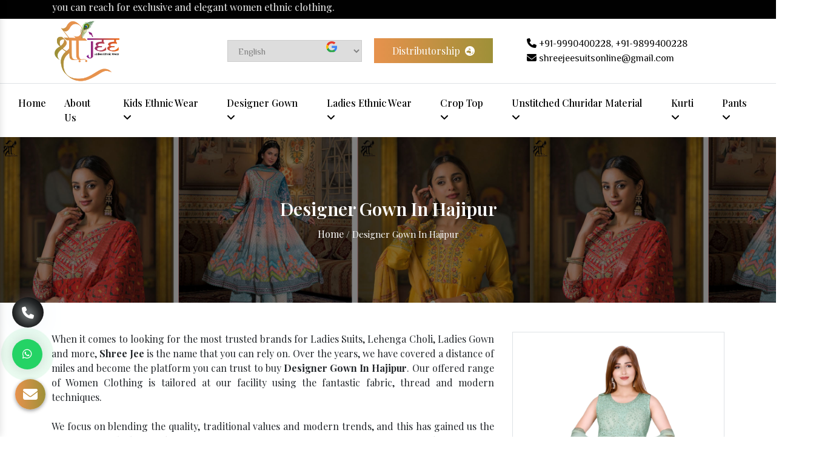

--- FILE ---
content_type: text/html; charset=UTF-8
request_url: https://www.shreejeesuits.com/hajipur/designer-gown.html
body_size: 13965
content:
<!DOCTYPE html>
<html lang="en">
<head>
<meta charset="utf-8">
<meta name="viewport" content="width=device-width, initial-scale=1, shrink-to-fit=no">
<!-- <link rel="stylesheet" href="style.css"> -->
<link rel="shortcut icon" type="image/x-icon" href="https://www.shreejeesuits.com/public/img/favicon.ico">
<title>  Designer Gown In Hajipur| Designer Gown Manufacturers Suppliers</title>
<meta name="description" content="Designer Gown In Hajipur. Shree Jee a reliable Ladies Designer Gown Manufacturers in Hajipur, suppliers exporters offer Women Designer Gown, Party Gown, Long Gown in different design">
<meta name="keywords" content="Designer Gown Manufacturers In Hajipur, Ladies Designer Gown Suppliers In Hajipur, Party Gown Exporters, Women GownIn Hajipur, Long Gown In Hajipur">
<link rel="canonical" href="https://www.shreejeesuits.com/hajipur/designer-gown.html">
    <meta name="google-site-verification" content="8l_4ResNcNvMwiHLFVJXE0rywsv7cBajX8HefOZnX2I">
  <meta name="distribution" content="global">
  <meta name="language" content="English">
  <meta name="rating" content="general">
  <meta name="ROBOTS" content="index, follow">
  <meta name="revisit-after" content="Daily">
  <meta name="googlebot" content="index, follow">
  <meta name="bingbot" content="index, follow">
  <meta property="og:title" content="Ladies Kurti Manufacturers, Designer Ladies Suits, Women Suit">
  <meta property="og:site_name" content="Shree Jee">
  <meta property="og:url" content="https://www.shreejeesuits.com/">
  <meta property="og:description" content="Shree Jee- leading Ladies Kurti Manufacturers in Delhi. Ladies Suits Manufacturers Exporters Suppliers offer Women Designer Suits, Patiala Salwar Suit in India">
  <meta property="og:type" content="article">
  <meta property="og:image" content="https://www.shreejeesuits.com/images/shree-jee-logo.jpg">

  <meta name="twitter:card" content="summary">
  <meta name="twitter:site" content="@ShreeJeeSuit">
  <meta name="twitter:title" content="Ladies Kurti Manufacturers, Designer Ladies Suits, Women Suit">
  <meta name="twitter:description" content="Shree Jee- leading Ladies Kurti Manufacturers in Delhi. Ladies Suits Manufacturers Exporters Suppliers offer Women Designer Suits, Patiala Salwar Suit in India">
  <meta name="twitter:image" content="https://www.shreejeesuits.com/images/shree-jee-logo.jpg">
<!-- bootstrap -->
<link rel="preload" href="https://cdn.jsdelivr.net/npm/bootstrap@4.6.2/dist/css/bootstrap.min.css" as="style" onload="this.onload=null;this.rel='stylesheet'">
<noscript><link rel="stylesheet" href="https://cdn.jsdelivr.net/npm/bootstrap@4.6.2/dist/css/bootstrap.min.css"></noscript>
<!-- font-awesome -->
<link rel="preload" href="https://cdnjs.cloudflare.com/ajax/libs/font-awesome/6.4.2/css/all.min.css" as="style" onload="this.onload=null;this.rel='stylesheet'">
<noscript><link rel="stylesheet" href="https://cdnjs.cloudflare.com/ajax/libs/font-awesome/6.4.2/css/all.min.css"></noscript>
<!-- mail -->
<link rel="preload" href="https://webclickindia.in/smtp/css/mail.css" as="style" onload="this.onload=null;this.rel='stylesheet'">
<noscript><link rel="stylesheet" href="https://webclickindia.in/smtp/css/mail.css"></noscript>
<link rel="stylesheet" href="https://cdn.jsdelivr.net/gh/sachinchoolur/lightgallery.js@master/dist/css/lightgallery.css">
<!-- googleapis -->
<link rel="preload" href="https://fonts.googleapis.com/css2?family=Philosopher:ital,wght@0,400;0,700;1,400;1,700&family=Playfair+Display:ital,wght@0,400..900;1,400..900&display=swap" as="style" onload="this.onload=null;this.rel='stylesheet'">
<noscript><link rel="stylesheet" href="https://fonts.googleapis.com/css2?family=Philosopher:ital,wght@0,400;0,700;1,400;1,700&family=Playfair+Display:ital,wght@0,400..900;1,400..900&display=swap"></noscript>
<link rel="stylesheet" href="https://www.shreejeesuits.com/public/style.css">
<script async src="https://www.googletagmanager.com/gtag/js?id=UA-172816871-1"></script>
<script src="https://www.shreejeesuits.com/public/js/google-translate.js"></script> 
<!-- Global site tag (gtag.js) - Google Analytics -->
<script async src="https://www.googletagmanager.com/gtag/js?id=UA-172816871-1"></script>
<script>
  window.dataLayer = window.dataLayer || [];
  function gtag(){dataLayer.push(arguments);}
  gtag('js', new Date());

  gtag('config', 'UA-172816871-1');
</script>
<script>
function googleTranslateElementInit() {
new google.translate.TranslateElement({
pageLanguage: 'en',
}, 'google_translate_element');
}
</script>

<script>
  window.dataLayer = window.dataLayer || [];
  function gtag(){dataLayer.push(arguments);}
  gtag('js', new Date());

  gtag('config', 'UA-172816871-1');
</script>
  <!-- Google tag (gtag.js) -->
  <script async src="https://www.googletagmanager.com/gtag/js?id=G-35JP8CW8RJ"></script>
  <script>
    window.dataLayer = window.dataLayer || [];
    function gtag() { dataLayer.push(arguments); }
    gtag('js', new Date());

    gtag('config', 'G-35JP8CW8RJ');
  </script>
  <script type="application/ld+json">
      {
      "@context": "https://schema.org",
      "@type": "Organization",
      "name": "Shree Jee",
      "url": "https://www.shreejeesuits.com/",
      "logo": "https://www.shreejeesuits.com/images/shree-jee-logo.jpg",
      "contactPoint": {
      "@type": "ContactPoint",
      "telephone": "+91 9560300228",
      "contactType": "customer service",
      "areaServed": "IN",
      "availableLanguage": "en"
      },
      "sameAs": "https://www.shreejeesuits.com/"
      }
    </script>
  <script type="application/ld+json">
{
  "@context": "https://schema.org",
  "@type": "LocalBusiness",
  "name": "Shree Jee",
  "image": "https://www.shreejeesuits.com/images/shree-jee-logo.jpg",
  "@id": "",
  "url": "https://www.shreejeesuits.com/",
  "telephone": "+91 9990400228",
  "priceRange": "Ask For Price",
  "address": {
    "@type": "PostalAddress",
    "streetAddress": "6486, Nehru Gali, Ashok Nagar, Gandhi Nagar Shahdara, Delhi - 110031, India",
    "addressLocality": "Delhi",
    "postalCode": "110031",
    "addressCountry": "IN"
  },
  "geo": {
    "@type": "GeoCoordinates",
    "latitude": 28.6629576,
    "longitude": 77.2647459
  },
  "openingHoursSpecification": {
    "@type": "OpeningHoursSpecification",
    "dayOfWeek": [
      "Monday",
      "Tuesday",
      "Wednesday",
      "Thursday",
      "Friday",
      "Saturday"
    ],
    "opens": "09:30",
    "closes": "18:30"
  },
  "sameAs": [
    "https://www.facebook.com/SHREEJEESUIT/",
    "https://twitter.com/ShreeJeeSuit",
    "https://www.instagram.com/shreejeesuit/",
    "https://in.pinterest.com/ShreJeeSuit/",
    "https://www.linkedin.com/company/shreejeesuit/"
  ]
}
</script>
  <script type="application/ld+json">
{
  "@context": "https://schema.org",
  "@type": "FAQPage",
  "mainEntity": [{
    "@type": "Question",
    "name": "Do You Have Your In-House Manufacturing Unit?",
    "acceptedAnswer": {
      "@type": "Answer",
      "text": "We have our in-house manufacturing unit. Shree Jee is the one-stop for the exclusive and elegant Ladies Kurti. We are determined to deliver beautifully curated Ladies Kurti that gives pleasure to your eyes. We formulate every product with the best fabric and modern machinery. We never mind bringing the best for you. Our skilled workforce keep eye on the quality standard of the Ladies Kurti during manufacturing which helps us to be one of the reliable Ladies Kurti Manufactures In India."
    }
  },{
    "@type": "Question",
    "name": "What Are The Different Products You Offer?",
    "acceptedAnswer": {
      "@type": "Answer",
      "text": "Here is the list of products that we bring for you. And still, the list is under updation with the trend:

Ladies Designer Suits
Palazzo Suits
Designer Sharara Suits
Ladies Ethnic Wear
Anarkali Suits
Women Kurti
Cotton Salwar Suit
Chanderi Salwar Suit
Muslin Kurti
Kurti Sharara Set
Handwork Kurti
Formal Kurti
Plus Size Kurti
Festival Kurti"
    }
  },{
    "@type": "Question",
    "name": "Is Your Ladies Kurti Bespoke?",
    "acceptedAnswer": {
      "@type": "Answer",
      "text": "Yes, our Ladies Kurti is bespoke. Every single order's pattern is kept on file and in our workshop. It allows a much more intimate level of personalization and appreciation for tailoring. We will work dedicatedly to improve and tweak the patterns as the relationship continues."
    }
  },{
    "@type": "Question",
    "name": "What Is The Process Of Getting A Custom-Made Ladies Kurti?",
    "acceptedAnswer": {
      "@type": "Answer",
      "text": "The process of getting a custom Ladies Kurti has three steps:

Talk to our fashion advisors and share your requirement with them. You can even give us or show us the garment that you like and want the same for you. We have over 25,000 fabric swatches, so choose the best fabric according to your demand. We take the measurements along digital photographs that help us to gain additional information about your body shape and size."
    }
  },{
    "@type": "Question",
    "name": "How Long Will It Take To Get My Ladies Kurti?",
    "acceptedAnswer": {
      "@type": "Answer",
      "text": "The time of your order depends on the location. If your order is from overseas, it takes approximately 4-6 weeks. However, we offer express delivery of about 2 weeks at an extra cost. We are committed to delivering in the minimum possible time so rely on us."
    }
  }]
}
</script>

  <script type="application/ld+json">
{
  "@context": "https://schema.org/",
  "@type": "WebSite",
  "name": "Shree Jee",
  "url": "https://www.shreejeesuits.com/",
  "potentialAction": {
    "@type": "SearchAction",
    "target": "https://www.shreejeesuits.com/{search_term_string}",
    "query-input": "required name=search_term_string"
  }
}
</script>

</head>
<body>
<!-- Top Header -->
<div class="top-header wow fadeInUp">
   <div class="container">
      <div class="row">
         <div class="col-xl-12 col-lg-12 col-md-12 col-sm-12 col-xs-12 single-line">
            <marquee direction="left" class="text-white">
               We are one-stop you can reach for exclusive and elegant women ethnic clothing.
            </marquee>
         </div>
      </div>
   </div>
</div>
<!-- header-logo -->
<div class="header-logo  wow fadeInUp">
   <div class="container">
      <div class="row">
         <div class="col-xl-3 col-lg-3 col-md-3 col-sm-12 cl-xs-12 logo align-self-center">
            <a href="https://www.shreejeesuits.com/" title=""><img src="https://www.shreejeesuits.com/public/img/about-logo.png" title="" alt=""></a>
         </div>

            <div class="col-xl-9 col-lg-9 col-md-9 col-sm-12 cl-xs-12 row-design align-self-center">
               <div class="row">
                  <div class="col-md-7 middle-set align-self-center">
               <ul>
                  <li><div class="translate mobile_hide"><div id="google_translate_element" class="hidden-xs"></div></div>

                  <img src="https://www.shreejeesuits.com/public/img/google-icon.png" alt="" title="">

                  </li>
                  <li><a href="https://www.shreejeesuits.com/distributorship.html" class="text-white">Distributorship <i class="fa-solid fa-earth-oceania ml-1"></i> </a></li>
               </ul>
               </div>

                <div class="col-md-5 email-and-phone align-self-center">

               <ul>
                  <li class="list-inline-item mr-0"><a href="tel:+919990400228"><i class="fas fa-phone"></i> +91-9990400228, </a>
                     <a href="tel:+919899400228">+91-9899400228</a>
                  </li>
                  <!-- <li class="list-inline-item mr-0">|</li> -->
                  <li class="list-inline-item mr-0"><a href="mailto:shreejeesuitsonline@gmail.com"><i class="fas fa-envelope"></i> shreejeesuitsonline@gmail.com</a></li>
               </ul>
            </div>

         </div>
            </div>
      </div>
   </div>
</div>
<!-- Sticky -->
<div class="sticky border-top">
<div class="container-fluid">
<div class="row">
<div class="col-xl-12 col-lg-12 col-md-12 col-sm-12 col-xs-12 sticky_inner">
<div class="navbar-area">
<div class="fennec-nav">
<nav class="navbar navbar-expand-md navbar-light">    
<div class="collapse navbar-collapse mean-menu justify-content-center" id="navbarSupportedContent" style="display: block;">
<ul class="navbar-nav">
<li class="nav-item"><a href="https://www.shreejeesuits.com/" class="nav-link">Home <i class="flaticon-down-arrow"></i></a></li>
<li class="nav-item"><a href="https://www.shreejeesuits.com/company-profile.html" class="nav-link">About Us</a></li>
<li class="nav-item"><a href="https://www.shreejeesuits.com/hajipur/kids-ethnic-wear.html" class="nav-link">Kids Ethnic Wear <i class="fa-solid fa-angle-down"></i></a>
<ul class="dropdown-menu">
<li class="menu-item"><a href="https://www.shreejeesuits.com/hajipur/barbie-gown.html"> Barbie Gown</a></li>
<li class="menu-item"><a href="https://www.shreejeesuits.com/hajipur/kids-ethnic-suits.html"> Kids Ethnic Suits</a></li>
</ul>
</li>
<li class="nav-item"><a href="https://www.shreejeesuits.com/hajipur/designer-gown.html" class="nav-link">Designer Gown <i class="fa-solid fa-angle-down"></i></a>
</li>
<li class="nav-item"><a href="https://www.shreejeesuits.com/hajipur/ladies-ethnic-wear.html" class="nav-link">Ladies Ethnic Wear <i class="fa-solid fa-angle-down"></i></a>
<ul class="dropdown-menu">
<li class="menu-item"><a href="https://www.shreejeesuits.com/hajipur/ladies-designer-suits.html"> Ladies Designer Suits</a></li>
<li class="menu-item"><a href="https://www.shreejeesuits.com/hajipur/lehenga-choli.html"> Lehenga Choli</a></li>
<li class="menu-item"><a href="https://www.shreejeesuits.com/hajipur/anarkali-suits.html"> Anarkali Suits</a></li>
<li class="menu-item"><a href="https://www.shreejeesuits.com/hajipur/palazzo-suits.html"> Palazzo Suits</a></li>
<li class="menu-item"><a href="https://www.shreejeesuits.com/hajipur/designer-sharara-suits.html"> Designer Sharara Suits</a></li>
<li class="menu-item"><a href="https://www.shreejeesuits.com/hajipur/ladies-punjabi-suits.html"> Ladies Punjabi Suits</a></li>
<li class="menu-item"><a href="https://www.shreejeesuits.com/hajipur/ladies-readymade-suits.html"> Ladies Readymade Suits</a></li>
<li class="menu-item"><a href="https://www.shreejeesuits.com/hajipur/patiala-salwar.html"> Patiala Salwar</a></li>
<li class="menu-item"><a href="https://www.shreejeesuits.com/hajipur/nyra-ladies-suits.html"> Nyra Ladies Suits</a></li>
<li class="menu-item"><a href="https://www.shreejeesuits.com/hajipur/garara-suits.html"> Garara Suits</a></li>
<li class="menu-item"><a href="https://www.shreejeesuits.com/hajipur/ladies-pant-suits.html"> Ladies Pant Suits</a></li>
<li class="menu-item"><a href="https://www.shreejeesuits.com/hajipur/pajami-suits.html"> Pajami Suits</a></li>
<li class="menu-item"><a href="https://www.shreejeesuits.com/hajipur/wedding-wear-suits.html"> Wedding Wear Suits</a></li>
<li class="menu-item"><a href="https://www.shreejeesuits.com/hajipur/punjabi-suits.html"> Punjabi Suits</a></li>
<li class="menu-item"><a href="https://www.shreejeesuits.com/hajipur/peplum-suits.html"> Peplum Suits</a></li>
<li class="menu-item"><a href="https://www.shreejeesuits.com/hajipur/hand-work-punjabi-suits.html"> Hand Work Punjabi Suits</a></li>
<li class="menu-item"><a href="https://www.shreejeesuits.com/hajipur/festive-ethnic-suits.html"> Festive Ethnic Suits</a></li>
<li class="menu-item"><a href="https://www.shreejeesuits.com/hajipur/printed-ladies-suits.html"> Printed Ladies Suits</a></li>
<li class="menu-item"><a href="https://www.shreejeesuits.com/hajipur/crop-top-ladies-suits.html"> Crop Top Ladies Suits</a></li>
<li class="menu-item"><a href="https://www.shreejeesuits.com/hajipur/indian-ladies-suits.html"> Indian Ladies Suits</a></li>
<li class="menu-item"><a href="https://www.shreejeesuits.com/hajipur/viral-ladies-suits.html"> Viral Ladies Suits</a></li>
<li class="menu-item"><a href="https://www.shreejeesuits.com/hajipur/bollywood-ladies-suits.html"> Bollywood Ladies Suits</a></li>
</ul>
</li>
<li class="nav-item"><a href="https://www.shreejeesuits.com/hajipur/crop-top.html" class="nav-link">Crop Top <i class="fa-solid fa-angle-down"></i></a>
<ul class="dropdown-menu">
<li class="menu-item"><a href="https://www.shreejeesuits.com/hajipur/printed-peplum-top.html"> Printed Peplum Top</a></li>
</ul>
</li>
<li class="nav-item"><a href="https://www.shreejeesuits.com/hajipur/unstitched-churidar-material.html" class="nav-link">Unstitched Churidar Material <i class="fa-solid fa-angle-down"></i></a>
<ul class="dropdown-menu">
<li class="menu-item"><a href="https://www.shreejeesuits.com/hajipur/unstitched-ladies-suit.html"> Unstitched Ladies Suit</a></li>
<li class="menu-item"><a href="https://www.shreejeesuits.com/hajipur/ladies-dress-material.html"> Ladies Dress Material</a></li>
<li class="menu-item"><a href="https://www.shreejeesuits.com/hajipur/cotton-salwar-suit.html"> Cotton Salwar Suit</a></li>
<li class="menu-item"><a href="https://www.shreejeesuits.com/hajipur/chanderi-salwar-suit.html"> Chanderi Salwar Suit</a></li>
<li class="menu-item"><a href="https://www.shreejeesuits.com/hajipur/muslin-salwar-suit.html"> Muslin Salwar Suit</a></li>
<li class="menu-item"><a href="https://www.shreejeesuits.com/hajipur/embroidered-salwar-suit.html"> Embroidered Salwar Suit</a></li>
<li class="menu-item"><a href="https://www.shreejeesuits.com/hajipur/handwork-salwar-suit.html"> Handwork Salwar Suit</a></li>
<li class="menu-item"><a href="https://www.shreejeesuits.com/hajipur/flex-salwar-suit.html"> Flex Salwar Suit</a></li>
<li class="menu-item"><a href="https://www.shreejeesuits.com/hajipur/indigo-salwar-suit.html"> Indigo Salwar Suit</a></li>
<li class="menu-item"><a href="https://www.shreejeesuits.com/hajipur/dabu-print-salwar-suit.html"> Dabu Print Salwar Suit</a></li>
<li class="menu-item"><a href="https://www.shreejeesuits.com/hajipur/ikkat-salwar-suit.html"> Ikkat Salwar Suit</a></li>
<li class="menu-item"><a href="https://www.shreejeesuits.com/hajipur/cambric-salwar-suit.html"> Cambric Salwar Suit</a></li>
<li class="menu-item"><a href="https://www.shreejeesuits.com/hajipur/handloom-salwar-suit.html"> Handloom Salwar Suit</a></li>
<li class="menu-item"><a href="https://www.shreejeesuits.com/hajipur/punjabi-churidar-suits.html"> Punjabi Churidar Suits</a></li>
</ul>
</li>
<li class="nav-item"><a href="https://www.shreejeesuits.com/hajipur/kurti.html" class="nav-link">Kurti <i class="fa-solid fa-angle-down"></i></a>
<ul class="dropdown-menu">
<li class="menu-item"><a href="https://www.shreejeesuits.com/hajipur/kurti-pant-set.html"> Kurti Pant Set</a></li>
<li class="menu-item"><a href="https://www.shreejeesuits.com/hajipur/kurti-palazzo-set.html"> Kurti Palazzo Set</a></li>
<li class="menu-item"><a href="https://www.shreejeesuits.com/hajipur/kurti-skirt-set.html"> Kurti Skirt Set</a></li>
<li class="menu-item"><a href="https://www.shreejeesuits.com/hajipur/kurti-sharara-set.html"> Kurti Sharara Set</a></li>
<li class="menu-item"><a href="https://www.shreejeesuits.com/hajipur/muslin-kurti.html"> Muslin Kurti</a></li>
<li class="menu-item"><a href="https://www.shreejeesuits.com/hajipur/embroidered-kurti.html"> Embroidered Kurti</a></li>
<li class="menu-item"><a href="https://www.shreejeesuits.com/hajipur/rayon-kurti.html"> Rayon Kurti</a></li>
<li class="menu-item"><a href="https://www.shreejeesuits.com/hajipur/chanderi-kurti.html"> Chanderi Kurti</a></li>
<li class="menu-item"><a href="https://www.shreejeesuits.com/hajipur/block-print-kurti.html"> Block Print Kurti</a></li>
<li class="menu-item"><a href="https://www.shreejeesuits.com/hajipur/handwork-kurti.html"> Handwork Kurti</a></li>
<li class="menu-item"><a href="https://www.shreejeesuits.com/hajipur/cotton-kurti.html"> Cotton Kurti</a></li>
<li class="menu-item"><a href="https://www.shreejeesuits.com/hajipur/american-crepe-kurti.html"> American Crepe Kurti</a></li>
<li class="menu-item"><a href="https://www.shreejeesuits.com/hajipur/french-jacquard-kurti.html"> French Jacquard Kurti</a></li>
<li class="menu-item"><a href="https://www.shreejeesuits.com/hajipur/chiffon-kurti.html"> Chiffon Kurti</a></li>
<li class="menu-item"><a href="https://www.shreejeesuits.com/hajipur/crepe-silk-kurti.html"> Crepe Silk Kurti</a></li>
<li class="menu-item"><a href="https://www.shreejeesuits.com/hajipur/georgette-kurti.html"> Georgette Kurti</a></li>
<li class="menu-item"><a href="https://www.shreejeesuits.com/hajipur/spun-butta-kurti.html"> Spun Butta Kurti</a></li>
<li class="menu-item"><a href="https://www.shreejeesuits.com/hajipur/three-quarter-sleeves-kurti.html"> Three Quarter Sleeves Kurti</a></li>
<li class="menu-item"><a href="https://www.shreejeesuits.com/hajipur/sleeveless-kurti.html"> Sleeveless Kurti</a></li>
<li class="menu-item"><a href="https://www.shreejeesuits.com/hajipur/full-sleeves-kurti.html"> Full Sleeves Kurti</a></li>
<li class="menu-item"><a href="https://www.shreejeesuits.com/hajipur/half-sleeves-kurti.html"> Half Sleeves Kurti</a></li>
<li class="menu-item"><a href="https://www.shreejeesuits.com/hajipur/flared-sleeves-kurti.html"> Flared Sleeves Kurti</a></li>
<li class="menu-item"><a href="https://www.shreejeesuits.com/hajipur/roll-up-sleeves-kurti.html"> Roll Up Sleeves Kurti</a></li>
<li class="menu-item"><a href="https://www.shreejeesuits.com/hajipur/puff-sleeves-kurti.html"> Puff Sleeves Kurti</a></li>
<li class="menu-item"><a href="https://www.shreejeesuits.com/hajipur/printed-kurti.html"> Printed Kurti</a></li>
<li class="menu-item"><a href="https://www.shreejeesuits.com/hajipur/embellished-kurti.html"> Embellished Kurti</a></li>
<li class="menu-item"><a href="https://www.shreejeesuits.com/hajipur/digital-printed-kurti.html"> Digital Printed Kurti</a></li>
<li class="menu-item"><a href="https://www.shreejeesuits.com/hajipur/patch-work-kurti.html"> Patch Work Kurti</a></li>
<li class="menu-item"><a href="https://www.shreejeesuits.com/hajipur/hand-work-kurti.html"> Hand Work Kurti</a></li>
<li class="menu-item"><a href="https://www.shreejeesuits.com/hajipur/red-kurti.html"> Red Kurti</a></li>
<li class="menu-item"><a href="https://www.shreejeesuits.com/hajipur/blue-kurti.html"> Blue Kurti</a></li>
<li class="menu-item"><a href="https://www.shreejeesuits.com/hajipur/green-kurti.html"> Green Kurti</a></li>
<li class="menu-item"><a href="https://www.shreejeesuits.com/hajipur/purple-kurti.html"> Purple Kurti</a></li>
<li class="menu-item"><a href="https://www.shreejeesuits.com/hajipur/yellow-kurti.html"> Yellow Kurti</a></li>
<li class="menu-item"><a href="https://www.shreejeesuits.com/hajipur/black-kurti.html"> Black Kurti</a></li>
<li class="menu-item"><a href="https://www.shreejeesuits.com/hajipur/pink-kurti.html"> Pink Kurti</a></li>
<li class="menu-item"><a href="https://www.shreejeesuits.com/hajipur/orange-kurti.html"> Orange Kurti</a></li>
<li class="menu-item"><a href="https://www.shreejeesuits.com/hajipur/brown-kurti.html"> Brown Kurti</a></li>
<li class="menu-item"><a href="https://www.shreejeesuits.com/hajipur/magenta-kurti.html"> Magenta Kurti</a></li>
<li class="menu-item"><a href="https://www.shreejeesuits.com/hajipur/multi-coloured-kurti.html"> Multi Coloured Kurti</a></li>
<li class="menu-item"><a href="https://www.shreejeesuits.com/hajipur/white-kurti.html"> White Kurti</a></li>
<li class="menu-item"><a href="https://www.shreejeesuits.com/hajipur/maroon-kurti.html"> Maroon Kurti</a></li>
<li class="menu-item"><a href="https://www.shreejeesuits.com/hajipur/grey-kurti.html"> Grey Kurti</a></li>
<li class="menu-item"><a href="https://www.shreejeesuits.com/hajipur/navy-blue-kurti.html"> Navy Blue Kurti</a></li>
<li class="menu-item"><a href="https://www.shreejeesuits.com/hajipur/mehndi-kurti.html"> Mehndi Kurti</a></li>
<li class="menu-item"><a href="https://www.shreejeesuits.com/hajipur/teal-kurti.html"> Teal Kurti</a></li>
<li class="menu-item"><a href="https://www.shreejeesuits.com/hajipur/peach-kurti.html"> Peach Kurti</a></li>
<li class="menu-item"><a href="https://www.shreejeesuits.com/hajipur/coffee-kurti.html"> Coffee Kurti</a></li>
<li class="menu-item"><a href="https://www.shreejeesuits.com/hajipur/turquoise-kurti.html"> Turquoise Kurti</a></li>
<li class="menu-item"><a href="https://www.shreejeesuits.com/hajipur/off-white-kurti.html"> Off White Kurti</a></li>
<li class="menu-item"><a href="https://www.shreejeesuits.com/hajipur/olive-kurti.html"> Olive Kurti</a></li>
<li class="menu-item"><a href="https://www.shreejeesuits.com/hajipur/beige-kurti.html"> Beige Kurti</a></li>
<li class="menu-item"><a href="https://www.shreejeesuits.com/hajipur/golden-kurti.html"> Golden Kurti</a></li>
<li class="menu-item"><a href="https://www.shreejeesuits.com/hajipur/silver-kurti.html"> Silver Kurti</a></li>
<li class="menu-item"><a href="https://www.shreejeesuits.com/hajipur/khakhi-kurti.html"> Khakhi Kurti</a></li>
<li class="menu-item"><a href="https://www.shreejeesuits.com/hajipur/charcoal-kurti.html"> Charcoal Kurti</a></li>
<li class="menu-item"><a href="https://www.shreejeesuits.com/hajipur/sea-green-kurti.html"> Sea Green Kurti</a></li>
<li class="menu-item"><a href="https://www.shreejeesuits.com/hajipur/solid-kurti.html"> Solid Kurti</a></li>
<li class="menu-item"><a href="https://www.shreejeesuits.com/hajipur/straight-kurti.html"> Straight Kurti</a></li>
<li class="menu-item"><a href="https://www.shreejeesuits.com/hajipur/festival-kurti.html"> Festival Kurti</a></li>
<li class="menu-item"><a href="https://www.shreejeesuits.com/hajipur/party-kurti.html"> Party Kurti</a></li>
<li class="menu-item"><a href="https://www.shreejeesuits.com/hajipur/wedding-kurti.html"> Wedding Kurti</a></li>
<li class="menu-item"><a href="https://www.shreejeesuits.com/hajipur/casual-kurti.html"> Casual Kurti</a></li>
<li class="menu-item"><a href="https://www.shreejeesuits.com/hajipur/ceremonial-kurti.html"> Ceremonial Kurti </a></li>
<li class="menu-item"><a href="https://www.shreejeesuits.com/hajipur/formal-kurti.html"> Formal Kurti</a></li>
<li class="menu-item"><a href="https://www.shreejeesuits.com/hajipur/daily-wear-kurti.html"> Daily Wear Kurti</a></li>
<li class="menu-item"><a href="https://www.shreejeesuits.com/hajipur/office-wear-kurti.html"> Office Wear Kurti</a></li>
<li class="menu-item"><a href="https://www.shreejeesuits.com/hajipur/ethnic-kurti.html"> Ethnic Kurti</a></li>
<li class="menu-item"><a href="https://www.shreejeesuits.com/hajipur/stitching-type-kurti.html"> Stitching Type Kurti</a></li>
<li class="menu-item"><a href="https://www.shreejeesuits.com/hajipur/readymade-kurti.html"> Readymade Kurti</a></li>
<li class="menu-item"><a href="https://www.shreejeesuits.com/hajipur/semi-stitched-kurti.html"> Semi Stitched Kurti</a></li>
<li class="menu-item"><a href="https://www.shreejeesuits.com/hajipur/unstitched-kurti.html"> Unstitched Kurti</a></li>
<li class="menu-item"><a href="https://www.shreejeesuits.com/hajipur/plus-size-kurti.html"> Plus Size Kurti </a></li>
<li class="menu-item"><a href="https://www.shreejeesuits.com/hajipur/a-line-kurti.html"> A Line Kurti </a></li>
<li class="menu-item"><a href="https://www.shreejeesuits.com/hajipur/short-kurti.html"> Short Kurti</a></li>
<li class="menu-item"><a href="https://www.shreejeesuits.com/hajipur/long-kurti.html"> Long Kurti</a></li>
<li class="menu-item"><a href="https://www.shreejeesuits.com/hajipur/flared-kurti.html"> Flared Kurti</a></li>
<li class="menu-item"><a href="https://www.shreejeesuits.com/hajipur/knee-length-kurti.html"> Knee Length Kurti </a></li>
<li class="menu-item"><a href="https://www.shreejeesuits.com/hajipur/graphic-kurti.html"> Graphic Kurti</a></li>
<li class="menu-item"><a href="https://www.shreejeesuits.com/hajipur/checked-kurti.html"> Checked Kurti</a></li>
<li class="menu-item"><a href="https://www.shreejeesuits.com/hajipur/striped-kurti.html"> Striped Kurti</a></li>
<li class="menu-item"><a href="https://www.shreejeesuits.com/hajipur/viral-kurti.html"> Viral Kurti</a></li>
<li class="menu-item"><a href="https://www.shreejeesuits.com/hajipur/silk-kurti.html"> Silk Kurti</a></li>
<li class="menu-item"><a href="https://www.shreejeesuits.com/hajipur/nyra-cut-kurti.html"> Nyra Cut Kurti</a></li>
<li class="menu-item"><a href="https://www.shreejeesuits.com/hajipur/nyra-kurti.html"> Nyra Kurti</a></li>
</ul>
</li>
<li class="nav-item"><a href="https://www.shreejeesuits.com/hajipur/pants.html" class="nav-link">Pants <i class="fa-solid fa-angle-down"></i></a>
<ul class="dropdown-menu last-child-dropdown">
<li class="menu-item"><a href="https://www.shreejeesuits.com/hajipur/ankle-length-pants.html"> Ankle Length Pants</a></li>
<li class="menu-item"><a href="https://www.shreejeesuits.com/hajipur/full-length-pant.html"> Full Length Pant</a></li>
<li class="menu-item"><a href="https://www.shreejeesuits.com/hajipur/stretchable-pants.html"> Stretchable Pants</a></li>
<li class="menu-item"><a href="https://www.shreejeesuits.com/hajipur/printed-pants.html"> Printed Pants</a></li>
<li class="menu-item"><a href="https://www.shreejeesuits.com/hajipur/cotton-pants.html"> Cotton Pants</a></li>
<li class="menu-item"><a href="https://www.shreejeesuits.com/hajipur/palazzo.html"> Palazzo</a></li>
</ul>
</li>
</ul>                            
</div>
</nav>
</div>
</div>

<nav class="navbar navbar-expand-md navbar-light mobile-menu">
<button class="ma5menu__toggle" type="button">
<span class="ma5menu__icon-toggle"></span> <span class="ma5menu__sr-only">Menu</span>
</button>
<div style="display: none;">
<ul class="site-menu">
<li><a href="https://www.shreejeesuits.com/" title="Home">Home</a></li>
<li><a href="https://www.shreejeesuits.com/company-profile.html" title="Company Profile">Company Profile</a></li>
<li><a href="https://www.shreejeesuits.com/hajipur/kids-ethnic-wear.html" title="Kids Ethnic Wear">Kids Ethnic Wear</a>
<ul>
<li><a href="https://www.shreejeesuits.com/hajipur/barbie-gown.html" title="Barbie Gown">Barbie Gown</a></li>
<li><a href="https://www.shreejeesuits.com/hajipur/kids-ethnic-suits.html" title="Kids Ethnic Suits">Kids Ethnic Suits</a></li>
</ul>
</li>
<li><a href="https://www.shreejeesuits.com/hajipur/designer-gown.html" title="Designer Gown">Designer Gown</a>
</li>
<li><a href="https://www.shreejeesuits.com/hajipur/ladies-ethnic-wear.html" title="Ladies Ethnic Wear">Ladies Ethnic Wear</a>
<ul>
<li><a href="https://www.shreejeesuits.com/hajipur/ladies-designer-suits.html" title="Ladies Designer Suits">Ladies Designer Suits</a></li>
<li><a href="https://www.shreejeesuits.com/hajipur/lehenga-choli.html" title="Lehenga Choli">Lehenga Choli</a></li>
<li><a href="https://www.shreejeesuits.com/hajipur/anarkali-suits.html" title="Anarkali Suits">Anarkali Suits</a></li>
<li><a href="https://www.shreejeesuits.com/hajipur/palazzo-suits.html" title="Palazzo Suits">Palazzo Suits</a></li>
<li><a href="https://www.shreejeesuits.com/hajipur/designer-sharara-suits.html" title="Designer Sharara Suits">Designer Sharara Suits</a></li>
<li><a href="https://www.shreejeesuits.com/hajipur/ladies-punjabi-suits.html" title="Ladies Punjabi Suits">Ladies Punjabi Suits</a></li>
<li><a href="https://www.shreejeesuits.com/hajipur/ladies-readymade-suits.html" title="Ladies Readymade Suits">Ladies Readymade Suits</a></li>
<li><a href="https://www.shreejeesuits.com/hajipur/patiala-salwar.html" title="Patiala Salwar">Patiala Salwar</a></li>
<li><a href="https://www.shreejeesuits.com/hajipur/nyra-ladies-suits.html" title="Nyra Ladies Suits">Nyra Ladies Suits</a></li>
<li><a href="https://www.shreejeesuits.com/hajipur/garara-suits.html" title="Garara Suits">Garara Suits</a></li>
<li><a href="https://www.shreejeesuits.com/hajipur/ladies-pant-suits.html" title="Ladies Pant Suits">Ladies Pant Suits</a></li>
<li><a href="https://www.shreejeesuits.com/hajipur/pajami-suits.html" title="Pajami Suits">Pajami Suits</a></li>
<li><a href="https://www.shreejeesuits.com/hajipur/wedding-wear-suits.html" title="Wedding Wear Suits">Wedding Wear Suits</a></li>
<li><a href="https://www.shreejeesuits.com/hajipur/punjabi-suits.html" title="Punjabi Suits">Punjabi Suits</a></li>
<li><a href="https://www.shreejeesuits.com/hajipur/peplum-suits.html" title="Peplum Suits">Peplum Suits</a></li>
<li><a href="https://www.shreejeesuits.com/hajipur/hand-work-punjabi-suits.html" title="Hand Work Punjabi Suits">Hand Work Punjabi Suits</a></li>
<li><a href="https://www.shreejeesuits.com/hajipur/festive-ethnic-suits.html" title="Festive Ethnic Suits">Festive Ethnic Suits</a></li>
<li><a href="https://www.shreejeesuits.com/hajipur/printed-ladies-suits.html" title="Printed Ladies Suits">Printed Ladies Suits</a></li>
<li><a href="https://www.shreejeesuits.com/hajipur/crop-top-ladies-suits.html" title="Crop Top Ladies Suits">Crop Top Ladies Suits</a></li>
<li><a href="https://www.shreejeesuits.com/hajipur/indian-ladies-suits.html" title="Indian Ladies Suits">Indian Ladies Suits</a></li>
<li><a href="https://www.shreejeesuits.com/hajipur/viral-ladies-suits.html" title="Viral Ladies Suits">Viral Ladies Suits</a></li>
<li><a href="https://www.shreejeesuits.com/hajipur/bollywood-ladies-suits.html" title="Bollywood Ladies Suits">Bollywood Ladies Suits</a></li>
</ul>
</li>
<li><a href="https://www.shreejeesuits.com/hajipur/crop-top.html" title="Crop Top">Crop Top</a>
<ul>
<li><a href="https://www.shreejeesuits.com/hajipur/printed-peplum-top.html" title="Printed Peplum Top">Printed Peplum Top</a></li>
</ul>
</li>
<li><a href="https://www.shreejeesuits.com/hajipur/unstitched-churidar-material.html" title="Unstitched Churidar Material">Unstitched Churidar Material</a>
<ul>
<li><a href="https://www.shreejeesuits.com/hajipur/unstitched-ladies-suit.html" title="Unstitched Ladies Suit">Unstitched Ladies Suit</a></li>
<li><a href="https://www.shreejeesuits.com/hajipur/ladies-dress-material.html" title="Ladies Dress Material">Ladies Dress Material</a></li>
<li><a href="https://www.shreejeesuits.com/hajipur/cotton-salwar-suit.html" title="Cotton Salwar Suit">Cotton Salwar Suit</a></li>
<li><a href="https://www.shreejeesuits.com/hajipur/chanderi-salwar-suit.html" title="Chanderi Salwar Suit">Chanderi Salwar Suit</a></li>
<li><a href="https://www.shreejeesuits.com/hajipur/muslin-salwar-suit.html" title="Muslin Salwar Suit">Muslin Salwar Suit</a></li>
<li><a href="https://www.shreejeesuits.com/hajipur/embroidered-salwar-suit.html" title="Embroidered Salwar Suit">Embroidered Salwar Suit</a></li>
<li><a href="https://www.shreejeesuits.com/hajipur/handwork-salwar-suit.html" title="Handwork Salwar Suit">Handwork Salwar Suit</a></li>
<li><a href="https://www.shreejeesuits.com/hajipur/flex-salwar-suit.html" title="Flex Salwar Suit">Flex Salwar Suit</a></li>
<li><a href="https://www.shreejeesuits.com/hajipur/indigo-salwar-suit.html" title="Indigo Salwar Suit">Indigo Salwar Suit</a></li>
<li><a href="https://www.shreejeesuits.com/hajipur/dabu-print-salwar-suit.html" title="Dabu Print Salwar Suit">Dabu Print Salwar Suit</a></li>
<li><a href="https://www.shreejeesuits.com/hajipur/ikkat-salwar-suit.html" title="Ikkat Salwar Suit">Ikkat Salwar Suit</a></li>
<li><a href="https://www.shreejeesuits.com/hajipur/cambric-salwar-suit.html" title="Cambric Salwar Suit">Cambric Salwar Suit</a></li>
<li><a href="https://www.shreejeesuits.com/hajipur/handloom-salwar-suit.html" title="Handloom Salwar Suit">Handloom Salwar Suit</a></li>
<li><a href="https://www.shreejeesuits.com/hajipur/punjabi-churidar-suits.html" title="Punjabi Churidar Suits">Punjabi Churidar Suits</a></li>
</ul>
</li>
<li><a href="https://www.shreejeesuits.com/hajipur/kurti.html" title="Kurti">Kurti</a>
<ul>
<li><a href="https://www.shreejeesuits.com/hajipur/kurti-pant-set.html" title="Kurti Pant Set">Kurti Pant Set</a></li>
<li><a href="https://www.shreejeesuits.com/hajipur/kurti-palazzo-set.html" title="Kurti Palazzo Set">Kurti Palazzo Set</a></li>
<li><a href="https://www.shreejeesuits.com/hajipur/kurti-skirt-set.html" title="Kurti Skirt Set">Kurti Skirt Set</a></li>
<li><a href="https://www.shreejeesuits.com/hajipur/kurti-sharara-set.html" title="Kurti Sharara Set">Kurti Sharara Set</a></li>
<li><a href="https://www.shreejeesuits.com/hajipur/muslin-kurti.html" title="Muslin Kurti">Muslin Kurti</a></li>
<li><a href="https://www.shreejeesuits.com/hajipur/embroidered-kurti.html" title="Embroidered Kurti">Embroidered Kurti</a></li>
<li><a href="https://www.shreejeesuits.com/hajipur/rayon-kurti.html" title="Rayon Kurti">Rayon Kurti</a></li>
<li><a href="https://www.shreejeesuits.com/hajipur/chanderi-kurti.html" title="Chanderi Kurti">Chanderi Kurti</a></li>
<li><a href="https://www.shreejeesuits.com/hajipur/block-print-kurti.html" title="Block Print Kurti">Block Print Kurti</a></li>
<li><a href="https://www.shreejeesuits.com/hajipur/handwork-kurti.html" title="Handwork Kurti">Handwork Kurti</a></li>
<li><a href="https://www.shreejeesuits.com/hajipur/cotton-kurti.html" title="Cotton Kurti">Cotton Kurti</a></li>
<li><a href="https://www.shreejeesuits.com/hajipur/american-crepe-kurti.html" title="American Crepe Kurti">American Crepe Kurti</a></li>
<li><a href="https://www.shreejeesuits.com/hajipur/french-jacquard-kurti.html" title="French Jacquard Kurti">French Jacquard Kurti</a></li>
<li><a href="https://www.shreejeesuits.com/hajipur/chiffon-kurti.html" title="Chiffon Kurti">Chiffon Kurti</a></li>
<li><a href="https://www.shreejeesuits.com/hajipur/crepe-silk-kurti.html" title="Crepe Silk Kurti">Crepe Silk Kurti</a></li>
<li><a href="https://www.shreejeesuits.com/hajipur/georgette-kurti.html" title="Georgette Kurti">Georgette Kurti</a></li>
<li><a href="https://www.shreejeesuits.com/hajipur/spun-butta-kurti.html" title="Spun Butta Kurti">Spun Butta Kurti</a></li>
<li><a href="https://www.shreejeesuits.com/hajipur/three-quarter-sleeves-kurti.html" title="Three Quarter Sleeves Kurti">Three Quarter Sleeves Kurti</a></li>
<li><a href="https://www.shreejeesuits.com/hajipur/sleeveless-kurti.html" title="Sleeveless Kurti">Sleeveless Kurti</a></li>
<li><a href="https://www.shreejeesuits.com/hajipur/full-sleeves-kurti.html" title="Full Sleeves Kurti">Full Sleeves Kurti</a></li>
<li><a href="https://www.shreejeesuits.com/hajipur/half-sleeves-kurti.html" title="Half Sleeves Kurti">Half Sleeves Kurti</a></li>
<li><a href="https://www.shreejeesuits.com/hajipur/flared-sleeves-kurti.html" title="Flared Sleeves Kurti">Flared Sleeves Kurti</a></li>
<li><a href="https://www.shreejeesuits.com/hajipur/roll-up-sleeves-kurti.html" title="Roll Up Sleeves Kurti">Roll Up Sleeves Kurti</a></li>
<li><a href="https://www.shreejeesuits.com/hajipur/puff-sleeves-kurti.html" title="Puff Sleeves Kurti">Puff Sleeves Kurti</a></li>
<li><a href="https://www.shreejeesuits.com/hajipur/printed-kurti.html" title="Printed Kurti">Printed Kurti</a></li>
<li><a href="https://www.shreejeesuits.com/hajipur/embellished-kurti.html" title="Embellished Kurti">Embellished Kurti</a></li>
<li><a href="https://www.shreejeesuits.com/hajipur/digital-printed-kurti.html" title="Digital Printed Kurti">Digital Printed Kurti</a></li>
<li><a href="https://www.shreejeesuits.com/hajipur/patch-work-kurti.html" title="Patch Work Kurti">Patch Work Kurti</a></li>
<li><a href="https://www.shreejeesuits.com/hajipur/hand-work-kurti.html" title="Hand Work Kurti">Hand Work Kurti</a></li>
<li><a href="https://www.shreejeesuits.com/hajipur/red-kurti.html" title="Red Kurti">Red Kurti</a></li>
<li><a href="https://www.shreejeesuits.com/hajipur/blue-kurti.html" title="Blue Kurti">Blue Kurti</a></li>
<li><a href="https://www.shreejeesuits.com/hajipur/green-kurti.html" title="Green Kurti">Green Kurti</a></li>
<li><a href="https://www.shreejeesuits.com/hajipur/purple-kurti.html" title="Purple Kurti">Purple Kurti</a></li>
<li><a href="https://www.shreejeesuits.com/hajipur/yellow-kurti.html" title="Yellow Kurti">Yellow Kurti</a></li>
<li><a href="https://www.shreejeesuits.com/hajipur/black-kurti.html" title="Black Kurti">Black Kurti</a></li>
<li><a href="https://www.shreejeesuits.com/hajipur/pink-kurti.html" title="Pink Kurti">Pink Kurti</a></li>
<li><a href="https://www.shreejeesuits.com/hajipur/orange-kurti.html" title="Orange Kurti">Orange Kurti</a></li>
<li><a href="https://www.shreejeesuits.com/hajipur/brown-kurti.html" title="Brown Kurti">Brown Kurti</a></li>
<li><a href="https://www.shreejeesuits.com/hajipur/magenta-kurti.html" title="Magenta Kurti">Magenta Kurti</a></li>
<li><a href="https://www.shreejeesuits.com/hajipur/multi-coloured-kurti.html" title="Multi Coloured Kurti">Multi Coloured Kurti</a></li>
<li><a href="https://www.shreejeesuits.com/hajipur/white-kurti.html" title="White Kurti">White Kurti</a></li>
<li><a href="https://www.shreejeesuits.com/hajipur/maroon-kurti.html" title="Maroon Kurti">Maroon Kurti</a></li>
<li><a href="https://www.shreejeesuits.com/hajipur/grey-kurti.html" title="Grey Kurti">Grey Kurti</a></li>
<li><a href="https://www.shreejeesuits.com/hajipur/navy-blue-kurti.html" title="Navy Blue Kurti">Navy Blue Kurti</a></li>
<li><a href="https://www.shreejeesuits.com/hajipur/mehndi-kurti.html" title="Mehndi Kurti">Mehndi Kurti</a></li>
<li><a href="https://www.shreejeesuits.com/hajipur/teal-kurti.html" title="Teal Kurti">Teal Kurti</a></li>
<li><a href="https://www.shreejeesuits.com/hajipur/peach-kurti.html" title="Peach Kurti">Peach Kurti</a></li>
<li><a href="https://www.shreejeesuits.com/hajipur/coffee-kurti.html" title="Coffee Kurti">Coffee Kurti</a></li>
<li><a href="https://www.shreejeesuits.com/hajipur/turquoise-kurti.html" title="Turquoise Kurti">Turquoise Kurti</a></li>
<li><a href="https://www.shreejeesuits.com/hajipur/off-white-kurti.html" title="Off White Kurti">Off White Kurti</a></li>
<li><a href="https://www.shreejeesuits.com/hajipur/olive-kurti.html" title="Olive Kurti">Olive Kurti</a></li>
<li><a href="https://www.shreejeesuits.com/hajipur/beige-kurti.html" title="Beige Kurti">Beige Kurti</a></li>
<li><a href="https://www.shreejeesuits.com/hajipur/golden-kurti.html" title="Golden Kurti">Golden Kurti</a></li>
<li><a href="https://www.shreejeesuits.com/hajipur/silver-kurti.html" title="Silver Kurti">Silver Kurti</a></li>
<li><a href="https://www.shreejeesuits.com/hajipur/khakhi-kurti.html" title="Khakhi Kurti">Khakhi Kurti</a></li>
<li><a href="https://www.shreejeesuits.com/hajipur/charcoal-kurti.html" title="Charcoal Kurti">Charcoal Kurti</a></li>
<li><a href="https://www.shreejeesuits.com/hajipur/sea-green-kurti.html" title="Sea Green Kurti">Sea Green Kurti</a></li>
<li><a href="https://www.shreejeesuits.com/hajipur/solid-kurti.html" title="Solid Kurti">Solid Kurti</a></li>
<li><a href="https://www.shreejeesuits.com/hajipur/straight-kurti.html" title="Straight Kurti">Straight Kurti</a></li>
<li><a href="https://www.shreejeesuits.com/hajipur/festival-kurti.html" title="Festival Kurti">Festival Kurti</a></li>
<li><a href="https://www.shreejeesuits.com/hajipur/party-kurti.html" title="Party Kurti">Party Kurti</a></li>
<li><a href="https://www.shreejeesuits.com/hajipur/wedding-kurti.html" title="Wedding Kurti">Wedding Kurti</a></li>
<li><a href="https://www.shreejeesuits.com/hajipur/casual-kurti.html" title="Casual Kurti">Casual Kurti</a></li>
<li><a href="https://www.shreejeesuits.com/hajipur/ceremonial-kurti.html" title="Ceremonial Kurti ">Ceremonial Kurti </a></li>
<li><a href="https://www.shreejeesuits.com/hajipur/formal-kurti.html" title="Formal Kurti">Formal Kurti</a></li>
<li><a href="https://www.shreejeesuits.com/hajipur/daily-wear-kurti.html" title="Daily Wear Kurti">Daily Wear Kurti</a></li>
<li><a href="https://www.shreejeesuits.com/hajipur/office-wear-kurti.html" title="Office Wear Kurti">Office Wear Kurti</a></li>
<li><a href="https://www.shreejeesuits.com/hajipur/ethnic-kurti.html" title="Ethnic Kurti">Ethnic Kurti</a></li>
<li><a href="https://www.shreejeesuits.com/hajipur/stitching-type-kurti.html" title="Stitching Type Kurti">Stitching Type Kurti</a></li>
<li><a href="https://www.shreejeesuits.com/hajipur/readymade-kurti.html" title="Readymade Kurti">Readymade Kurti</a></li>
<li><a href="https://www.shreejeesuits.com/hajipur/semi-stitched-kurti.html" title="Semi Stitched Kurti">Semi Stitched Kurti</a></li>
<li><a href="https://www.shreejeesuits.com/hajipur/unstitched-kurti.html" title="Unstitched Kurti">Unstitched Kurti</a></li>
<li><a href="https://www.shreejeesuits.com/hajipur/plus-size-kurti.html" title="Plus Size Kurti ">Plus Size Kurti </a></li>
<li><a href="https://www.shreejeesuits.com/hajipur/a-line-kurti.html" title="A Line Kurti ">A Line Kurti </a></li>
<li><a href="https://www.shreejeesuits.com/hajipur/short-kurti.html" title="Short Kurti">Short Kurti</a></li>
<li><a href="https://www.shreejeesuits.com/hajipur/long-kurti.html" title="Long Kurti">Long Kurti</a></li>
<li><a href="https://www.shreejeesuits.com/hajipur/flared-kurti.html" title="Flared Kurti">Flared Kurti</a></li>
<li><a href="https://www.shreejeesuits.com/hajipur/knee-length-kurti.html" title="Knee Length Kurti ">Knee Length Kurti </a></li>
<li><a href="https://www.shreejeesuits.com/hajipur/graphic-kurti.html" title="Graphic Kurti">Graphic Kurti</a></li>
<li><a href="https://www.shreejeesuits.com/hajipur/checked-kurti.html" title="Checked Kurti">Checked Kurti</a></li>
<li><a href="https://www.shreejeesuits.com/hajipur/striped-kurti.html" title="Striped Kurti">Striped Kurti</a></li>
<li><a href="https://www.shreejeesuits.com/hajipur/viral-kurti.html" title="Viral Kurti">Viral Kurti</a></li>
<li><a href="https://www.shreejeesuits.com/hajipur/silk-kurti.html" title="Silk Kurti">Silk Kurti</a></li>
<li><a href="https://www.shreejeesuits.com/hajipur/nyra-cut-kurti.html" title="Nyra Cut Kurti">Nyra Cut Kurti</a></li>
<li><a href="https://www.shreejeesuits.com/hajipur/nyra-kurti.html" title="Nyra Kurti">Nyra Kurti</a></li>
</ul>
</li>
<li><a href="https://www.shreejeesuits.com/hajipur/pants.html" title="Pants">Pants</a>
<ul>
<li><a href="https://www.shreejeesuits.com/hajipur/ankle-length-pants.html" title="Ankle Length Pants">Ankle Length Pants</a></li>
<li><a href="https://www.shreejeesuits.com/hajipur/full-length-pant.html" title="Full Length Pant">Full Length Pant</a></li>
<li><a href="https://www.shreejeesuits.com/hajipur/stretchable-pants.html" title="Stretchable Pants">Stretchable Pants</a></li>
<li><a href="https://www.shreejeesuits.com/hajipur/printed-pants.html" title="Printed Pants">Printed Pants</a></li>
<li><a href="https://www.shreejeesuits.com/hajipur/cotton-pants.html" title="Cotton Pants">Cotton Pants</a></li>
<li><a href="https://www.shreejeesuits.com/hajipur/palazzo.html" title="Palazzo">Palazzo</a></li>
</ul>
</li>
<li><a href="https://www.shreejeesuits.com/sitemap.html" title="Sitemap">Sitemap</a></li>
<li><a href="https://www.shreejeesuits.com/contact-us.html" title="Contact Us">Contact Us</a></li>
</ul>
<!-- source for mobile menu end -->
</div>
</nav>
</div>
</div>
</div>
</div><div class="breadcumb">
<div class="container">
   <div class="row">
      <h1>Designer Gown In Hajipur</h1>
      <ul>
        <li><a href="/">Home</a></li>
        <li>/</li>
        <li>Designer Gown In Hajipur</li>
      </ul>
   </div>
</div>
</div>

<!-- Product Deatils -->
<div class="product-details py-5">
    <div class="container">
        <div class="row">
            <div class="col-xl-8 col-lg-8 col-md-8 col-sm-12 col-xs-12 product-details_content">

               <p style="text-align:justify">When it comes to looking for the most trusted brands for Ladies Suits, Lehenga Choli, Ladies Gown and more, <strong>Shree Jee</strong> is the name that you can rely on. Over the years, we have covered a distance of miles and become the platform you can trust to buy <strong>Designer Gown In Hajipur</strong>. Our offered range of Women Clothing is tailored at our facility using the fantastic fabric, thread and modern techniques.<br />
<br />
We focus on blending the quality, traditional values and modern trends, and this has gained us the name among the best Ladies <strong>Designer Gown Manufacturers in Hajipur</strong>. Our offered Party Gown, Long Gown is well-designed and as per the latest trend that suits your fashion statement without breaking the budget. We pay attention to every aspect, be it design, quality, fabric, colour or price.<br />
<br />
Today, our efforts are the reason that we have successfully secured ourselves a reputation among the trusted Women <strong>Designer Gown Exporters and Suppliers in Hajipur</strong>. If you want to place bulk orders, browse our website or fill the enquiry form to be in touch now.</p>
					
            </div>

                <div class="col-xl-4 col-lg-4 col-md-4 col-sm-12 col-xs-12 products_img align-self-center">
                <div class="box-item">
                <img src="https://www.shreejeesuits.com/public/images/products/designer-gown.webp" alt="Designer Gown In Hajipur" title="Designer Gown In Hajipur" class="border w-100">
                <div class="box-content-item">
                <ul class="icon">
                <li><a href="#" data-fancybox="image-fancy" data-src="https://www.shreejeesuits.com/public/images/products/designer-gown.webp" tabindex="0"><i class="fa fa-search"></i></a></li>
                </ul>
                </div>
                </div>

                <ul class="text-center w-100 mt-4 two-btn">
                    <li class="list-inline-item"><a   data-toggle="modal" data-target="#exampleModal-two" href="#" class="hvr-radial-out text-white"><i class="fa-solid fa-envelope"></i> Get Best Quote</a></li>

                    <li class="list-inline-item"><a href="https://api.whatsapp.com/send?phone=919990400228&text=Hello%20Shree%20Jee%2C%20would%20like%20to%20know%20more%20details%20about%20your%20products%2C%20Please%20send%20more%20details." target="_blank" class="text-body"><i class="fa-brands fa-whatsapp"></i> WhatsApp </a></li>
                </ul>
            </div>
        </div>
    </div>
</div>

<div class="form-design py-5" id="innerenquiry-form">
<div class="container">

<div class="row">
<div class="coxl-lg-8 col-8 col-md-8 col-sm-12 col-xs-12 form-middle m-auto p-5">
        <div class="title mb-4">
    <h4 class="text-center w-100 text-white">Click, Compare, Celebrate – Get Your Best Quote!</h4>
    </div>
   <form action="https://www.shreejeesuits.com/enquiry" method="post">
    <p id="innersuccessmsg"></p>
<div class="overlaysan"></div>
<input type="hidden" name="enquiry_for" value="Enquiry For Contact Us">
<input type="hidden" name="page_url" value="https://www.shreejeesuits.com/hajipur/designer-gown.html">
<input type="hidden" name="_token" value="P8x4PB1Xp3qLkICljTLx5OMU1nX5MJz30cFJFHdx"><div class="row">
<div class="col-md-6 form-input-design"><input type="text"  name="name"placeholder="Name" required class="w-100"></div>
<div class="col-md-6 form-input-design"><input type="text" name="email" placeholder="Email" required class="w-100 "></div>
<div class="col-md-6 form-input-design"><input type="text" name="mobile" placeholder="Phone" required class="w-100 "></div>
<div class="col-md-6 form-input-design"><input type="text" name="address" placeholder="Address" class="w-100"></div>
<div class="col-md-12 form-input-design"><textarea name="message" class="w-100" placeholder="Message" id=""></textarea></div>
<div class="col-md-3 m-auto btn-design"><button class="w-100 d-block text-white font-weight-bold">Submit Now</button></div>
</div>


</form>
</div>
</div>
</div>
</div>
<!-- Most Popular Latest Videos from Our Youtube Channel -->
<div class="youtube-channel py-5 position-relative">
<div class="container">
<div class="title text-center w-75 mb-4 m-auto">
<h4 class="mb-3">Most Popular Latest Videos from Our Youtube Channel</h4>
<p>Explore our finest collections through our top YouTube videos. See how tradition meets modern elegance in every outfit.
</p>
</div>
<div class="row mt-5">

<div class="col-lg-4 col-md-6 col-12 position-relative wow zoomInLeft">
<div class="vd_bx">
<img src="https://www.shreejeesuits.com/public/img/youtube-1.jpg" alt="" class="w-100" title="">

<a href="https://www.youtube.com/watch?v=pF01BnYeAaY" target="_blank" data-fancybox="" class="video-play-icon" title="White Apple">
<svg xmlns="http://www.w3.org/2000/svg" width="20" height="20" fill="currentColor" class="bi bi-play-fill" viewBox="0 0 16 16">
<path d="m11.596 8.697-6.363 3.692c-.54.313-1.233-.066-1.233-.697V4.308c0-.63.692-1.01 1.233-.696l6.363 3.692a.802.802 0 0 1 0 1.393z">
</path>
</svg>
</a>
</div>
</div>

<div class="col-lg-4 col-md-6 col-12 position-relative wow zoomInLeft">
<div class="vd_bx">
<img src="https://www.shreejeesuits.com/public/img/youtube-2.jpg" alt="" class="w-100" title="">

<a href="https://www.youtube.com/watch?v=OM7UZxZx9ME" data-fancybox="" class="video-play-icon" title="White Apple ">
<svg xmlns="http://www.w3.org/2000/svg" width="20" height="20" fill="currentColor" class="bi bi-play-fill" viewBox="0 0 16 16">
<path d="m11.596 8.697-6.363 3.692c-.54.313-1.233-.066-1.233-.697V4.308c0-.63.692-1.01 1.233-.696l6.363 3.692a.802.802 0 0 1 0 1.393z">
</path>
</svg>
</a>
</div>
</div>

<div class="col-lg-4 col-md-6 col-12 position-relative wow zoomInLeft">
<div class="vd_bx">
<img src="https://www.shreejeesuits.com/public/img/youtube-3.jpg" alt="" class="w-100" title="">

<a href="https://www.youtube.com/watch?v=YWhZpO7CWAc" data-fancybox="" class="video-play-icon" title="White Apple ">
<svg xmlns="http://www.w3.org/2000/svg" width="20" height="20" fill="currentColor" class="bi bi-play-fill" viewBox="0 0 16 16">
<path d="m11.596 8.697-6.363 3.692c-.54.313-1.233-.066-1.233-.697V4.308c0-.63.692-1.01 1.233-.696l6.363 3.692a.802.802 0 0 1 0 1.393z">
</path>
</svg>
</a>
</div>
</div>


</div>
</div>
</div>

<!-- video-concept -->
<div class="video-concept bg-light py-5">
<div class="container">

<div class="title text-center w-75 mb-5 m-auto">
<h4 class="mb-3">Our Trending Videos</h4>
</div>

<div class="row mt-5">

<div class="slider-container">
<div class="left-arrow"><i class="fa fa-angle-left"></i></div>
<div class="slider-content" id='slider-content'>

<div class='slide'>
<div class="media">
<video width="100%" height="auto" controls autoplay="" muted="" loop="">
<source src="https://www.shreejeesuits.com/public/img/video-14.mp4" type="video/mp4">
<source src="https://www.shreejeesuits.com/public/img/video-14.mp4" type="video/ogg">
Your browser does not support the video tag.
</video>
</div>
</div>

<div class='slide'>
<div class="media">
<video width="100%" height="auto" controls autoplay="" muted="" loop="">
<source src="https://www.shreejeesuits.com/public/img/video-15.mp4" type="video/mp4">
<source src="https://www.shreejeesuits.com/public/img/video-15.mp4" type="video/ogg">
Your browser does not support the video tag.
</video>
</div>
</div>

<div class='slide'>
<div class="media">
<video width="100%" height="auto" controls autoplay="" muted="" loop="">
<source src="https://www.shreejeesuits.com/public/img/video-16.mp4" type="video/mp4">
<source src="https://www.shreejeesuits.com/public/img/video-16.mp4" type="video/ogg">
Your browser does not support the video tag.
</video>
</div>
</div>

<div class='slide'>
<div class="media">
<video width="100%" height="auto" controls autoplay="" muted="" loop="">
<source src="https://www.shreejeesuits.com/public/img/video-17.mp4" type="video/mp4">
<source src="https://www.shreejeesuits.com/public/img/video-17.mp4" type="video/ogg">
Your browser does not support the video tag.
</video>
</div>
</div>


<div class='slide'>
<div class="media">
<video width="100%" height="auto" controls autoplay="" muted="" loop="">
<source src="https://www.shreejeesuits.com/public/img/video-18.mp4" type="video/mp4">
<source src="https://www.shreejeesuits.com/public/img/video-18.mp4" type="video/ogg">
Your browser does not support the video tag.
</video>
</div>
</div>


<div class='slide'>
<div class="media">
<video width="100%" height="auto" controls autoplay="" muted="" loop="">
<source src="https://www.shreejeesuits.com/public/img/video-19.mp4" type="video/mp4">
<source src="https://www.shreejeesuits.com/public/img/video-19.mp4" type="video/ogg">
Your browser does not support the video tag.
</video>
</div>
</div>


<div class='slide'>
<div class="media">
<video width="100%" height="auto" controls autoplay="" muted="" loop="">
<source src="https://www.shreejeesuits.com/public/img/video-20.mp4" type="video/mp4">
<source src="https://www.shreejeesuits.com/public/img/video-20.mp4" type="video/ogg">
Your browser does not support the video tag.
</video>
</div>
</div>

<div class='slide'>
<div class="media">
<video width="100%" height="auto" controls autoplay="" muted="" loop="">
<source src="https://www.shreejeesuits.com/public/img/video-21.mp4" type="video/mp4">
<source src="https://www.shreejeesuits.com/public/img/video-21.mp4" type="video/ogg">
Your browser does not support the video tag.
</video>
</div>
</div>

<div class='slide'>
<div class="media">
<video width="100%" height="auto" controls autoplay="" muted="" loop="">
<source src="https://www.shreejeesuits.com/public/img/video-22.mp4" type="video/mp4">
<source src="https://www.shreejeesuits.com/public/img/video-22.mp4" type="video/ogg">
Your browser does not support the video tag.
</video>
</div>
</div>

<div class='slide'>
<div class="media">
<video width="100%" height="auto" controls autoplay="" muted="" loop="">
<source src="https://www.shreejeesuits.com/public/img/video-23.mp4" type="video/mp4">
<source src="https://www.shreejeesuits.com/public/img/video-23.mp4" type="video/ogg">
Your browser does not support the video tag.
</video>
</div>
</div>






<div class="slider-content-background"></div>
</div>
<div class="right-arrow"><i class="fa fa-angle-right" style="font-size:24px"></i></div>
</div>


</div>
</div>
</div>
<!-- Releated Products -->
<div class="realted-prodducts py-5">
<div class="container">
   <div class="title text-center w--100 mb-5">
      <h6>Product Related to Kurti's</h6>
   </div>
<div class="row">
<div class="col-xl-12 col-lg-12 col-md-12 col-sm-12 col-xs-12 related_product-owl">

<!-- related-product -->
<div class="related-product m-2">
<div class="box-item">
<img src="https://www.shreejeesuits.com/public/img/kurti/pro-1.jpg" alt="" class="border w-100" title="">

<div class="box-content-item">
<ul class="icon">
<li><a href="#" data-fancybox="image-fancy" data-src="https://www.shreejeesuits.com/public/img/kurti/pro-1.jpg" tabindex="0"><i class="fa fa-search"></i></a></li>
</ul>
</div>
</div>

<div class="title-design text-center mt-2">
<span>Kurti Pant Set</span>
<p>See the collection</p>

<ul>
<li class="list-inline-item mr-0"><i class="fa-solid fa-star"></i></li>
<li class="list-inline-item mr-0"><i class="fa-solid fa-star"></i></li>
<li class="list-inline-item mr-0"><i class="fa-solid fa-star"></i></li>
<li class="list-inline-item mr-0"><i class="fa-solid fa-star"></i></li>
<li class="list-inline-item mr-0"><i class="fa-solid fa-star"></i></li>
</ul>
</div>
</div>

<!-- related-product -->
<div class="related-product m-2">
<div class="box-item">
<img src="https://www.shreejeesuits.com/public/img/kurti/pro-2.jpg" alt="" class="border w-100" title="">

<div class="box-content-item">
<ul class="icon">
<li><a href="#" data-fancybox="image-fancy" data-src="https://www.shreejeesuits.com/public/img/kurti/pro-2.jpg" tabindex="0"><i class="fa fa-search"></i></a></li>
</ul>
</div>
</div>

<div class="title-design text-center mt-2">
<span>Kurti Pant Set</span>
<p>See the collection</p>

<ul>
<li class="list-inline-item mr-0"><i class="fa-solid fa-star"></i></li>
<li class="list-inline-item mr-0"><i class="fa-solid fa-star"></i></li>
<li class="list-inline-item mr-0"><i class="fa-solid fa-star"></i></li>
<li class="list-inline-item mr-0"><i class="fa-solid fa-star"></i></li>
<li class="list-inline-item mr-0"><i class="fa-solid fa-star"></i></li>
</ul>
</div>
</div>

<!-- related-product -->
<div class="related-product m-2">
<div class="box-item">
<img src="https://www.shreejeesuits.com/public/img/kurti/pro-3.jpg" alt="" class="border w-100" title="">

<div class="box-content-item">
<ul class="icon">
<li><a href="#" data-fancybox="image-fancy" data-src="https://www.shreejeesuits.com/public/img/kurti/pro-3.jpg" tabindex="0"><i class="fa fa-search"></i></a></li>
</ul>
</div>
</div>

<div class="title-design text-center mt-2">
<span>Kurti Pant Set</span>
<p>See the collection</p>

<ul>
<li class="list-inline-item mr-0"><i class="fa-solid fa-star"></i></li>
<li class="list-inline-item mr-0"><i class="fa-solid fa-star"></i></li>
<li class="list-inline-item mr-0"><i class="fa-solid fa-star"></i></li>
<li class="list-inline-item mr-0"><i class="fa-solid fa-star"></i></li>
<li class="list-inline-item mr-0"><i class="fa-solid fa-star"></i></li>
</ul>
</div>
</div>

<!-- related-product -->
<div class="related-product m-2">
<div class="box-item">
<img src="https://www.shreejeesuits.com/public/img/kurti/pro-4.jpg" alt="" class="border w-100" title="">

<div class="box-content-item">
<ul class="icon">
<li><a href="#" data-fancybox="image-fancy" data-src="https://www.shreejeesuits.com/public/img/kurti/pro-4.jpg" tabindex="0"><i class="fa fa-search"></i></a></li>
</ul>
</div>
</div>

<div class="title-design text-center mt-2">
<span>Kurti Pant Set</span>
<p>See the collection</p>

<ul>
<li class="list-inline-item mr-0"><i class="fa-solid fa-star"></i></li>
<li class="list-inline-item mr-0"><i class="fa-solid fa-star"></i></li>
<li class="list-inline-item mr-0"><i class="fa-solid fa-star"></i></li>
<li class="list-inline-item mr-0"><i class="fa-solid fa-star"></i></li>
<li class="list-inline-item mr-0"><i class="fa-solid fa-star"></i></li>
</ul>
</div>
</div>


<!-- related-product -->
<div class="related-product m-2">
<div class="box-item">
<img src="https://www.shreejeesuits.com/public/img/kurti/pro-5.jpg" alt="" class="border w-100" title="">

<div class="box-content-item">
<ul class="icon">
<li><a href="#" data-fancybox="image-fancy" data-src="https://www.shreejeesuits.com/public/img/kurti/pro-5.jpg" tabindex="0"><i class="fa fa-search"></i></a></li>
</ul>
</div>
</div>

<div class="title-design text-center mt-2">
<span>Kurti Pant Set</span>
<p>See the collection</p>

<ul>
<li class="list-inline-item mr-0"><i class="fa-solid fa-star"></i></li>
<li class="list-inline-item mr-0"><i class="fa-solid fa-star"></i></li>
<li class="list-inline-item mr-0"><i class="fa-solid fa-star"></i></li>
<li class="list-inline-item mr-0"><i class="fa-solid fa-star"></i></li>
<li class="list-inline-item mr-0"><i class="fa-solid fa-star"></i></li>
</ul>
</div>
</div>

<!-- related-product -->
<div class="related-product m-2">
<div class="box-item">
<img src="https://www.shreejeesuits.com/public/img/kurti/pro-6.jpg" alt="" class="border w-100" title="">

<div class="box-content-item">
<ul class="icon">
<li><a href="#" data-fancybox="image-fancy" data-src="https://www.shreejeesuits.com/public/img/kurti/pro-6.jpg" tabindex="0"><i class="fa fa-search"></i></a></li>
</ul>
</div>
</div>

<div class="title-design text-center mt-2">
<span>Kurti Pant Set</span>
<p>See the collection</p>

<ul>
<li class="list-inline-item mr-0"><i class="fa-solid fa-star"></i></li>
<li class="list-inline-item mr-0"><i class="fa-solid fa-star"></i></li>
<li class="list-inline-item mr-0"><i class="fa-solid fa-star"></i></li>
<li class="list-inline-item mr-0"><i class="fa-solid fa-star"></i></li>
<li class="list-inline-item mr-0"><i class="fa-solid fa-star"></i></li>
</ul>
</div>
</div>
</div>
</div>
</div>
</div>
<script src="https://cdnjs.cloudflare.com/ajax/libs/jquery/3.7.0/jquery.min.js"></script>
<script src="https://www.shreejeesuits.com/public/js/3d-slider.js"></script>
<footer class="py-4 position-relative wow flipInX">
   <img src="https://www.shreejeesuits.com/public/img/moor.png" alt="" title="" class="moor">
   <div class="container-fluid">
      <div class="row">

         <div class="col-xl-4 col-lg-4 col-md-4 col-sm-12 col-xs-12 widget-design ">
            <a href="https://www.shreejeesuits.com/"><img src="https://www.shreejeesuits.com/public/img/about-logo.png" title="" alt="" class="mb-3 footer-logo"></a>
            <p class="text-justify">Shree Jee is the leading Ladies Suits Manufacturers in India. We are one-stop you can reach for exclusive and elegant women ethnic clothing.</p>

            <div class="footer-btn mt-4">
               <a href="https://www.shreejeesuits.com/company-profile.html" class="hvr-radial-out text-white">Know More <i class="fa-solid fa-angle-right"></i> </a>
            </div>
         </div>


         <div class="col-xl-2 col-lg-2 col-md-2 col-sm-12 col-xs-12 widget-design">
            <span class="mb-3 d-block">Our Products</span>
            <ul class="liks-design">
               <li><a href="https://www.shreejeesuits.com/ladies-designer-suits.html"> <i class="fa-solid fa-angle-right"></i> Ladies Designer Suits</a></li>
               <li><a href="https://www.shreejeesuits.com/lehenga-choli.html"> <i class="fa-solid fa-angle-right"></i> Lehenga Choli</a></li>
               <li><a href="https://www.shreejeesuits.com/anarkali-suits.html"> <i class="fa-solid fa-angle-right"></i> Anarkali Suits</a></li>
               <li><a href="https://www.shreejeesuits.com/palazzo-suits.html"><i class="fa-solid fa-angle-right"></i>  Palazzo Suits</a></li>
               <li><a href="https://www.shreejeesuits.com/designer-sharara-suits.html"><i class="fa-solid fa-angle-right"></i>  Designer Sharara Suits</a></li>
               <li><a href="https://www.shreejeesuits.com/designer-gown.html"> <i class="fa-solid fa-angle-right"></i> Designer Gown</a></li>
               <li><a href="https://www.shreejeesuits.com/ladies-punjabi-suits.html"> <i class="fa-solid fa-angle-right"></i> Ladies Punjabi Suits</a></li>
               <li><a href="https://www.shreejeesuits.com/viral-ladies-suits.html"><i class="fa-solid fa-angle-right"></i>  Viral Ladies Suits</a></li>

            </ul>
         </div>

               <div class="col-xl-2 col-lg-2 col-md-2 col-sm-12 col-xs-12 widget-design">
            <span class="mb-3 d-block">Quick Links</span>
            <ul class="liks-design">
               <li><a href="https://www.shreejeesuits.com/company-profile.html"> <i class="fa-solid fa-angle-right"></i> About Us</a></li>
               <li><a href="https://www.shreejeesuits.com/sitemap.html"> <i class="fa-solid fa-angle-right"></i> Sitemap</a></li>
               <li><a href="https://www.shreejeesuits.com/blogs.html"> <i class="fa-solid fa-angle-right"></i> Blogs</a></li>
               <li><a href="https://www.shreejeesuits.com/our-presence.html"> <i class="fa-solid fa-angle-right"></i> Our Presence</a></li>
               <li><a href="https://www.shreejeesuits.com/our-websites.html"> <i class="fa-solid fa-angle-right"></i> Our Websites</a></li>
               <li><a href="https://www.shreejeesuits.com/contact-us.html"> <i class="fa-solid fa-angle-right"></i> Contact Us</a></li>
               <li><a href="https://www.shreejeesuits.com/video.html"> <i class="fa-solid fa-angle-right"></i> Video</a></li>
                <li><a href="https://www.shreejeesuits.com/gallery.html"> <i class="fa-solid fa-angle-right"></i> Gallery</a></li>
                  <!--<li><a href="https://www.shreejeesuits.com/gallery.html"> Gallery</a></li>-->
               
            </ul>
         </div>

         <div class="col-xl-4 col-lg-4 col-md-4 col-sm-12 col-xs-12 widget-design last-child">
         <span class="mb-3 d-block">Contact Info</span>
         <ul class="liks-design">

         <li class="mb-4">
         <div class="contact-bx ">
         <div class="img-bx">
         <img src="https://www.shreejeesuits.com/public/img/phone.png" alt="Call Us" title="Call Us">
         </div>
         <div class="contact">
         <b>Phone:</b> <a href="tel:+919990400228" title="Call Us" class="font-change">+91-9990400228,</a>
         <a href="tel:+919899400228" title="Call Us" class="font-change">+91-9899400228</a>

         </div>
         </div>
         </li>

         <li class="mb-4">
         <div class="contact-bx ">
         <div class="img-bx">
         <img src="https://www.shreejeesuits.com/public/img/mail.png" alt="Call Us" title="Call Us">
         </div>
         <div class="contact">
         <b>Email:</b> <a href="mailto:shreejeesuitsonline@gmail.com" title="Call Us" class="font-change">shreejeesuitsonline@gmail.com</a>
         </div>
         </div>
         </li>

         <li>
         <div class="contact-bx ">
         <div class="img-bx">
         <img src="https://www.shreejeesuits.com/public/img/address.png" alt="Call Us" title="Call Us">
         </div>
         <div class="contact">
         <b class="d-block w-100">Address:</b> 
         <p>6486, Nehru Gali, Ashok Nagar, Gandhi Nagar, Shahdara, Delhi, 110031</p>

         </div>
         </div>
         </li>


         </ul>
         </div>


         <div class="col-md-12 social-media-design mt-5">
<ul class="text-center">
<li class="list-inline-item"><a href="https://www.facebook.com/SHREEJEESUIT/" target="_blank"><img src="https://www.shreejeesuits.com/public/img/facebook.png" alt="" title=""></a></li>
<li class="list-inline-item"><a href="https://x.com/ShreeJeeSuit" target="_blank"><img src="https://www.shreejeesuits.com/public/img/twitter.png" alt="" title=""></a></li>
<li class="list-inline-item"><a href="https://in.pinterest.com/ShreJeeSuit/" target="_blank"><img src="https://www.shreejeesuits.com/public/img/pintrest.png" alt="" title=""></a></li>
<li class="list-inline-item"><a href="https://www.instagram.com/shreejeesuit/" target="_blank"><img src="https://www.shreejeesuits.com/public/img/instagram.png" alt="" title=""></a></li>
<li class="list-inline-item"><a href="https://www.youtube.com/@Shreejeesuit/videos" target="_blank"><img src="https://www.shreejeesuits.com/public/img/youtube.png" alt="" title=""></a></li>

</ul>
</div>


</div>
   </div>

</footer>
<!-- Copy Right -->
<div class="copy-right">
   <div class="container">
      <div class="row">
         <div class="col-xl-12 col-lg-12 col-md-12 col-sm-12 col-xs-12 copy-inner text-center py-2">
            <p class="text-center mb-0 text-white w-100">Copyright © <span id="year"></span> Shree Jee | All Rights Reserved. Website Designed & SEO By Webclick® Digital Pvt. Ltd. <a href="https://www.webclickindia.com" class="text-white" target="_blank" title="Website Designing Company in Delhi India"> <ins> Website Designing Company India. </ins></a> </p>
         </div>
      </div>
   </div>
</div>



<script>
  document.getElementById("year").innerText = new Date().getFullYear();
</script>

<!-- Phone Number -->
<div class="phone_lefts-side glow" data-target="html">
<a title="Contact Us" href="tel:+919990400228"><i class="fa fa-phone"></i></a>
</div>
<!-- WhatsApp -->
<div id="whatsapp"><a href="https://api.whatsapp.com/send?phone=919990400228&text=Hello%20Shree%20Jee%2C%20would%20like%20to%20know%20more%20details%20about%20your%20products%2C%20Please%20send%20more%20details." title="Whats App Number" target="_blank" id="toggle1" class="wtsapp"><i class="fab fa-whatsapp text-white"></i></a></div>

<!-- enquiry -->
<div class="enquiry" data-toggle="modal" data-target="#exampleModal-two" title="Send Enquiry">
<i class="fa fa-envelope"></i></div>
<div class="modal fade bs-example-modal-sm" id="exampleModal-two" tabindex="-1" role="dialog" aria-labelledby="exampleModalLabel">
   <div class="modal-dialog modal-sm" role="document">
      <div class="modal-content">
         <div class="modal-header p-0">
            <button type="button" class="close" data-dismiss="modal" data-target=".bs-example-modal-sm" aria-label="Close"><span aria-hidden="true">&times;</span></button>
            <span class="modal-title text-white" id="exampleModalLabel">Get a Quote</span>
         </div>
         <div class="modal-body" id="homepopupenquiry-form">
            <p class="send_p">If you have a urgent requirement please fill the form or dial contact number: <span> (+91) 9990400228</span></p>
           <form action="https://www.shreejeesuits.com/enquiry" method="post">
               <input type="hidden" name="_token" value="P8x4PB1Xp3qLkICljTLx5OMU1nX5MJz30cFJFHdx">                <p id="homepopupenquirysuccessmsg"></p>  
         <div class="overlaysan"></div> 
        <input type="hidden" name="page_url" value="https://www.shreejeesuits.com/hajipur/designer-gown.html">
               <div class="row">
                  <div class="col-lg-12">
                     <div class="form-group">
                        <input tabindex="1" class="form-control border" type="text" name="name" id="nameBottom" placeholder="Your Name*" required="">
                     </div>
                  </div>
                  <div class="col-lg-12">
                     <div class="form-group">
                        <input tabindex="2" class="form-control border" type="email" name="email" id="emailBottom" placeholder="Your Email*" required="">
                     </div>
                  </div>
                  <div class="col-lg-12">
                     <div class="form-group">
                        <input tabindex="3" class="form-control border" type="text" name="mobile" id="mobileBottom" placeholder="Your Mobile Number*" onkeypress="return event.charCode >= 48 &amp;&amp; event.charCode <= 57 || event.charCode == 43 || event.charCode == 45 || event.charCode == 0" maxlength="15" minlength="10" required="">
                     </div>
                  </div>
                  <div class="col-lg-12">
                     <div class="form-group">
                        <input tabindex="4" class="form-control border locationBottom" type="text" name="address" placeholder="Your Address">
                     </div>
                  </div>
                  <div class="col-lg-12">
                     <div class="form-group">
                        <textarea tabindex="5" class="form-control border" name="message" id="messageBottom" placeholder="Your Message"></textarea>
                     </div>
                  </div>
                  <div class="col-lg-12">
                     <button tabindex="7" class="modal_btn w-100" type="submit" name="submit" value="Submit" data-submit="...Sending">Submit</button>
                  </div>
               </div>
            </form>
         </div>
      </div>
   </div>
</div>

<!-- mobile-three-item -->
<div class="mobile-three-item">
<div class="container-fluid">
<div class="row">
<ul class="w-100">
<li><a href="tel:+919990400228" class="btn"><i class="fa-solid fa-phone"></i> Call Now</a></li>

<li><a href="https://api.whatsapp.com/send?phone=919990400228&text=Hello%20Shree%20Jee%2C%20would%20like%20to%20know%20more%20details%20about%20your%20products%2C%20Please%20send%20more%20details." target="_blank" title="WhatsApp" class="text-black btn"><i class="fab fa-whatsapp text-black" aria-hidden="true"></i> WhatsApp</a></li>

<li><a href="#" class="text-black bg-change-color btn" data-toggle="modal" data-target="#exampleModal-two" title="Enquiry">
   <i class="fa-solid fa-file"></i> Enquiry</a></li>
</ul>
</div>
</div>
</div>

<img src="https://www.shreejeesuits.com/public/img/top.png" id="toTop" title="top" alt="top">
<!-- script -->
<script src="https://cdnjs.cloudflare.com/ajax/libs/jquery/3.7.0/jquery.min.js"></script>
<script>
jQuery.event.special.touchstart = {
setup: function( _, ns, handle ) {
this.addEventListener("touchstart", handle, { passive: !ns.includes("noPreventDefault") });
}
};
jQuery.event.special.touchmove = {
setup: function( _, ns, handle ) {
this.addEventListener("touchmove", handle, { passive: !ns.includes("noPreventDefault") });
}
};
jQuery.event.special.wheel = {
setup: function( _, ns, handle ){
this.addEventListener("wheel", handle, { passive: true });
}
};
jQuery.event.special.mousewheel = {
setup: function( _, ns, handle ){
this.addEventListener("mousewheel", handle, { passive: true });
}
};
</script>
<script src="https://cdn.jsdelivr.net/npm/bootstrap@4.6.2/dist/js/bootstrap.bundle.min.js"></script>
<script src="https://cdnjs.cloudflare.com/ajax/libs/slick-carousel/1.8.1/slick.min.js"></script>
<script src="https://cdnjs.cloudflare.com/ajax/libs/fancybox/3.5.7/jquery.fancybox.min.js"></script>
<!-- <script src="https://cdnjs.cloudflare.com/ajax/libs/waypoints/4.0.1/jquery.waypoints.min.js"></script>
<script src="https://cdn.jsdelivr.net/npm/jquery.counterup@2.1.0/jquery.counterup.min.js"></script>
<script src='https://cdn.rawgit.com/sachinchoolur/lightgallery.js/master/dist/js/lightgallery.js'></script>
<script src='https://cdn.rawgit.com/sachinchoolur/lg-pager.js/master/dist/lg-pager.js'></script>
<script src='https://cdn.rawgit.com/sachinchoolur/lg-autoplay.js/master/dist/lg-autoplay.js'></script>
<script src='https://cdn.rawgit.com/sachinchoolur/lg-share.js/master/dist/lg-share.js'></script>
<script src='https://cdn.rawgit.com/sachinchoolur/lg-fullscreen.js/master/dist/lg-fullscreen.js'></script>
<script src='https://cdn.rawgit.com/sachinchoolur/lg-zoom.js/master/dist/lg-zoom.js'></script>
<script src='https://cdn.rawgit.com/sachinchoolur/lg-hash.js/master/dist/lg-hash.js'></script>
<script src='https://cdn.jsdelivr.net/picturefill/2.3.1/picturefill.min.js'></script> -->
<!-- Custom CSS -->
<script src="https://www.shreejeesuits.com/public/js/custom.js"></script>
<script src="https://www.shreejeesuits.com/public/js/ma5-menu.min.js"></script>
<script src="https://www.shreejeesuits.com/public/js/SmoothScroll.js"></script>
<!-- <script src="https://www.shreejeesuits.com/public/js/stories.js"></script> -->
<script src="https://www.shreejeesuits.com/public/js/wow.js"></script>
<script src="https://www.shreejeesuits.com/public/js/mail.js"></script>


<script>
document.querySelector('video').setAttribute('controls', true);
</script>

  <script>
    $(document).ready(function(){
      $(".faq-item").click(function(){
        $(this).find(".faq-answer").slideToggle();
        $(this).find(".arrow").toggleClass("active");
        $(this).siblings().find(".faq-answer").slideUp();
        $(this).siblings().find(".arrow").removeClass("active");
      });
    });
  </script>

<script>
lightGallery(document.getElementById('lightgallery'))
</script>

<script>
const counters = document.querySelectorAll('.counter');

counters.forEach(counter => {
const updateCounter = () => {
const target = +counter.getAttribute('data-target');
const current = +counter.innerText;

const increment = target / 100;

if (current < target) {
counter.innerText = Math.ceil(current + increment);
setTimeout(updateCounter, 20);
} else {
counter.innerText = target; // Final value
}
};

// Start animation when page loads
updateCounter();
});
</script>

<script>
var acc = document.getElementsByClassName("accordion");
var i;

for (i = 0; i < acc.length; i++) {
acc[i].addEventListener("click", function() {
this.classList.toggle("active-faqs");
var panel = this.nextElementSibling;
if (panel.style.maxHeight) {
panel.style.maxHeight = null;
} else {
panel.style.maxHeight = panel.scrollHeight + "px";
} 
});
}
</script>
</body>
</html>


--- FILE ---
content_type: application/javascript
request_url: https://www.shreejeesuits.com/public/js/custom.js
body_size: 1174
content:
//denim-owl//
$(".denim-owl").slick({
dots: true,
infinite: true,
slidesToShow: 4,
slidesToScroll: 1,
autoplay: true,
arrows: false,
autoplaySpeed: 3000,
pauseOnHover: true,
responsive: [
{ breakpoint: 1024, settings: { slidesToShow: 3, slidesToScroll: 1 } },
{ breakpoint: 991, settings: { slidesToShow: 3, slidesToScroll: 1 } },
{ breakpoint: 768, settings: { slidesToShow: 2, slidesToScroll: 1 } },
{ breakpoint: 480, settings: { slidesToShow: 1, slidesToScroll: 1 } },
],
}),
//color-owl//
$(".color-owl").slick({
dots: true,
infinite: true,
slidesToShow: 5,
slidesToScroll: 1,
autoplay: true,
arrows: false,
autoplaySpeed: 3000,
pauseOnHover: true,
responsive: [
{ breakpoint: 1024, settings: { slidesToShow: 3, slidesToScroll: 1 } },
{ breakpoint: 991, settings: { slidesToShow: 3, slidesToScroll: 1 } },
{ breakpoint: 768, settings: { slidesToShow: 2, slidesToScroll: 1 } },
{ breakpoint: 480, settings: { slidesToShow: 1, slidesToScroll: 1 } },
],
}),
//main-strip-design//
$(".main-strip-design").slick({
dots: false,
infinite: true,
slidesToShow: 4,
slidesToScroll: 1,
autoplay: true,
speed: 4000, 
infinite: true,
arrows: false,
autoplaySpeed: 0, 
cssEase: "linear",
pauseOnHover: false,
responsive: [
{ breakpoint: 1024, settings: { slidesToShow: 2, slidesToScroll: 1 } },
{ breakpoint: 991, settings: { slidesToShow: 2, slidesToScroll: 1 } },
{ breakpoint: 768, settings: { slidesToShow: 1, slidesToScroll: 1 } },
{ breakpoint: 480, settings: { slidesToShow: 1, slidesToScroll: 1 } },
],
});
//main-testimonial_img//
$(".main-testimonial_img").slick({
dots: false,
infinite: true,
slidesToShow: 6,
slidesToScroll: 1,
autoplay: true,
speed: 4000, 
infinite: true,
arrows: false,
autoplaySpeed: 0, 
cssEase: "linear",
pauseOnHover: false,
responsive: [
{ breakpoint: 1024, settings: { slidesToShow: 3, slidesToScroll: 1 } },
{ breakpoint: 991, settings: { slidesToShow: 3, slidesToScroll: 1 } },
{ breakpoint: 768, settings: { slidesToShow: 2, slidesToScroll: 1 } },
{ breakpoint: 480, settings: { slidesToShow: 1, slidesToScroll: 1 } },
],
});
//main-testimonial_img//
$(".main-testimonial_content").slick({
dots: false,
infinite: true,
slidesToShow: 2,
// rows: 2,  // 2 rows me testimonials dikhenge
slidesToScroll: 1,
autoplay: true,
speed: 8000, 
infinite: true,
arrows: false,
autoplaySpeed: 0, 
cssEase: "linear",
pauseOnHover: false,
responsive: [
{ breakpoint: 1024, settings: { slidesToShow: 2, slidesToScroll: 1 } },
{ breakpoint: 991, settings: { slidesToShow: 2, slidesToScroll: 1 } },
{ breakpoint: 768, settings: { slidesToShow: 2, slidesToScroll: 1 } },
{ breakpoint: 480, settings: { slidesToShow: 1, slidesToScroll: 1 } },
],
});

$(".main-men-shirts").slick({
dots: true,
infinite: true,
slidesToShow: 4,
slidesToScroll: 1,
autoplay: true,
arrows: false,
autoplaySpeed: 3000,
pauseOnHover: true,
responsive: [
{ breakpoint: 1024, settings: { slidesToShow: 3, slidesToScroll: 1 } },
{ breakpoint: 991, settings: { slidesToShow: 3, slidesToScroll: 1 } },
{ breakpoint: 768, settings: { slidesToShow: 2, slidesToScroll: 1 } },
{ breakpoint: 480, settings: { slidesToShow: 1, slidesToScroll: 1 } },
],
}),

$(".jeans-style").slick({
dots: true,
infinite: true,
slidesToShow: 3,
slidesToScroll: 1,
autoplay: true,
arrows: false,
autoplaySpeed: 3000,
pauseOnHover: true,
responsive: [
{ breakpoint: 1024, settings: { slidesToShow: 2, slidesToScroll: 1 } },
{ breakpoint: 991, settings: { slidesToShow: 2, slidesToScroll: 1 } },
{ breakpoint: 768, settings: { slidesToShow: 2, slidesToScroll: 1 } },
{ breakpoint: 480, settings: { slidesToShow: 1, slidesToScroll: 1 } },
],
}),


$(".related_product-owl").slick({
dots: true,
infinite: true,
slidesToShow: 5,
slidesToScroll: 1,
autoplay: true,
arrows: false,
autoplaySpeed: 3000,
pauseOnHover: true,
responsive: [
{ breakpoint: 1024, settings: { slidesToShow: 3, slidesToScroll: 1 } },
{ breakpoint: 991, settings: { slidesToShow: 3, slidesToScroll: 1 } },
{ breakpoint: 768, settings: { slidesToShow: 2, slidesToScroll: 1 } },
{ breakpoint: 480, settings: { slidesToShow: 1, slidesToScroll: 1 } },
],
}),




// Main Distributorship
$(".main-distributorship").slick({
dots: true,
infinite: true,
slidesToShow: 1,
slidesToScroll: 1,
autoplay: true,
arrows: false,
autoplaySpeed: 3000,
pauseOnHover: true,
responsive: [
{ breakpoint: 991, settings: { slidesToShow: 1, slidesToScroll: 1 } },
{ breakpoint: 768, settings: { slidesToShow: 1, slidesToScroll: 1 } },
{ breakpoint: 480, settings: { slidesToShow: 1, slidesToScroll: 1 } },
],
});


//main-strip-design//
$(".main-galley_side").slick({
dots: false,
infinite: true,
slidesToShow: 5,
slidesToScroll: 1,
autoplay: true,
speed: 4000, 
infinite: true,
arrows: false,
autoplaySpeed: 0, 
cssEase: "linear",
pauseOnHover: true,
responsive: [
{ breakpoint: 1024, settings: { slidesToShow: 3, slidesToScroll: 1 } },
{ breakpoint: 991, settings: { slidesToShow: 3, slidesToScroll: 1 } },
{ breakpoint: 768, settings: { slidesToShow: 1, slidesToScroll: 1 } },
{ breakpoint: 480, settings: { slidesToShow: 1, slidesToScroll: 1 } },
],
});

//main-strip-design//
$(".main-team").slick({
dots: true,
infinite: true,
slidesToShow: 3,
slidesToScroll: 1,
autoplay: true,
speed: 4000, 
// infinite: true,
arrows: false,
autoplaySpeed: 3000, 
// cssEase: "linear",
pauseOnHover: true,
responsive: [
{ breakpoint: 1024, settings: { slidesToShow: 3, slidesToScroll: 1 } },
{ breakpoint: 991, settings: { slidesToShow: 3, slidesToScroll: 1 } },
{ breakpoint: 768, settings: { slidesToShow: 1, slidesToScroll: 1 } },
{ breakpoint: 480, settings: { slidesToShow: 1, slidesToScroll: 1 } },
],
});

//main-strip-design//
$(".main_video-slider").slick({
dots: false,
infinite: true,
slidesToShow: 5,
slidesToScroll: 1,
speed: 4000, 
infinite: true,
autoplay: true,
arrows: false,
autoplaySpeed: 3000, 
cssEase: "linear",
pauseOnHover: false,
responsive: [
{ breakpoint: 1024, settings: { slidesToShow: 3, slidesToScroll: 1 } },
{ breakpoint: 991, settings: { slidesToShow: 3, slidesToScroll: 1 } },
{ breakpoint: 768, settings: { slidesToShow: 1, slidesToScroll: 1 } },
{ breakpoint: 480, settings: { slidesToShow: 1, slidesToScroll: 1 } },
],
});


$(document).ready(function () {
jQuery(window).scroll(function () {
jQuery(window).scrollTop();
-0 < jQuery(window).scrollTop() && jQuery(".sticky").addClass("fixed"), jQuery(window).scrollTop() < 50 && jQuery(".sticky").removeClass("fixed");
});
}),
    $(function () {
        $.fn.scrollToTop = function () {
            $(this).hide().removeAttr("href"), "0" != $(window).scrollTop() && $(this).fadeIn("slow");
            var o = $(this);
            $(window).scroll(function () {
                "0" == $(window).scrollTop() ? $(o).fadeOut("slow") : $(o).fadeIn("slow");
            }),
                $(this).click(function () {
                    $("html, body").animate({ scrollTop: 0 }, "slow");
                });
        };
    }),
    $(function () {
        $("#toTop").scrollToTop();
    }),
    $(document).ready(function () {
        var t;
        (t = jQuery)(".tab ul.tabs").addClass("active-1").find("> li:eq(0)").addClass("current"),
            t(".tab ul.tabs li a").click(function (o) {
                var e = t(this).closest(".tab"),
                    s = t(this).closest("li").index();
                e.find("ul.tabs > li").removeClass("current"),
                    t(this).closest("li").addClass("current"),
                    e
                        .find(".tab_content")
                        .find("div.tabs_item")
                        .not("div.tabs_item:eq(" + s + ")")
                        .slideUp(),
                    e
                        .find(".tab_content")
                        .find("div.tabs_item:eq(" + s + ")")
                        .slideDown(),
                    o.preventDefault();
            });
    }),
    $(document).ready(function () {
        ma5menu({ menu: ".site-menu", activeClass: "active-1", footer: "#ma5menu-tools", position: "left", closeOnBodyClick: !0 });
    });


// $(document).ready(function(){       
// $('#popupenquirymodel').modal('show');
// }); 

--- FILE ---
content_type: application/javascript
request_url: https://www.shreejeesuits.com/public/js/SmoothScroll.js
body_size: 1922
content:
!function(){var u,e={frameRate:150,animationTime:1500,stepSize:100,pulseAlgorithm:!0,pulseScale:6,pulseNormalize:1,accelerationDelta:20,accelerationMax:1,keyboardSupport:!0,arrowScroll:50,touchpadSupport:!0,fixedBackground:!0,excluded:""},m=e,o=!1,n=!1,r={x:0,y:0},l=!1,i=document.documentElement,c=[120,120,120],s={left:37,up:38,right:39,down:40,spacebar:32,pageup:33,pagedown:34,end:35,home:36},m=e;function d(){m.keyboardSupport&&x("keydown",t)}function f(){var e,t,r,a;document.body&&(e=document.body,t=document.documentElement,a=window.innerHeight,r=e.scrollHeight,i=0<=document.compatMode.indexOf("CSS")?t:e,u=e,d(),l=!0,top!=self?n=!0:a<r&&(e.offsetHeight<=a||t.offsetHeight<=a)&&(t.style.height="auto",i.offsetHeight<=a&&((a=document.createElement("div")).style.clear="both",e.appendChild(a))),m.fixedBackground||o||(e.style.backgroundAttachment="scroll",t.style.backgroundAttachment="scroll"))}var w=[],g=!1,a=+new Date;function p(c,s,d,f){var e,t,p,h;f=f||1e3,e=0<(e=s)?1:-1,t=0<(t=d)?1:-1,r.x===e&&r.y===t||(r.x=e,r.y=t,w=[],a=0),1!=m.accelerationMax&&((t=+new Date-a)<m.accelerationDelta&&(1<(t=(1+30/t)/2)&&(t=Math.min(t,m.accelerationMax),s*=t,d*=t)),a=+new Date),w.push({x:s,y:d,lastX:s<0?.99:-.99,lastY:d<0?.99:-.99,start:+new Date}),g||(p=c===document.body,h=function(e){for(var t=+new Date,r=0,a=0,o=0;o<w.length;o++){var n=w[o],l=t-n.start,i=l>=m.animationTime,u=i?1:l/m.animationTime;m.pulseAlgorithm&&(u=function(e){if(1<=e)return 1;if(e<=0)return 0;1==m.pulseNormalize&&(m.pulseNormalize/=C(1));return C(e)}(u));l=n.x*u-n.lastX>>0,u=n.y*u-n.lastY>>0;r+=l,a+=u,n.lastX+=l,n.lastY+=u,i&&(w.splice(o,1),o--)}p?window.scrollBy(r,a):(r&&(c.scrollLeft+=r),a&&(c.scrollTop+=a)),s||d||(w=[]),w.length?M(h,c,f/m.frameRate+1):g=!1},M(h,c,0),g=!0)}function t(e){var t=e.target,r=e.ctrlKey||e.altKey||e.metaKey||e.shiftKey&&e.keyCode!==s.spacebar;if(/input|textarea|select|embed/i.test(t.nodeName)||t.isContentEditable||e.defaultPrevented||r)return!0;if(D(t,"button")&&e.keyCode===s.spacebar)return!0;var a=0,o=0,n=S(u),l=n.clientHeight;switch(n==document.body&&(l=window.innerHeight),e.keyCode){case s.up:o=-m.arrowScroll;break;case s.down:o=m.arrowScroll;break;case s.spacebar:o=-(e.shiftKey?1:-1)*l*.9;break;case s.pageup:o=.9*-l;break;case s.pagedown:o=.9*l;break;case s.home:o=-n.scrollTop;break;case s.end:var i=n.scrollHeight-n.scrollTop-l,o=0<i?10+i:0;break;case s.left:a=-m.arrowScroll;break;case s.right:a=m.arrowScroll;break;default:return!0}p(n,a,o),e.preventDefault()}var h={};setInterval(function(){h={}},1e4);var b,v,y=(b=0,function(e){return e.uniqueID||(e.uniqueID=b++)});function k(e,t){for(var r=e.length;r--;)h[y(e[r])]=t;return t}function S(e){var t=[],r=i.scrollHeight;do{var a=h[y(e)];if(a)return k(t,a);if(t.push(e),r===e.scrollHeight){if(!n||i.clientHeight+10<r)return k(t,document.body)}else if(e.clientHeight+10<e.scrollHeight&&(overflow=getComputedStyle(e,"").getPropertyValue("overflow-y"),"scroll"===overflow||"auto"===overflow))return k(t,e)}while(e=e.parentNode)}function x(e,t,r){window.addEventListener(e,t,r||!1)}function D(e,t){return(e.nodeName||"").toLowerCase()===t.toLowerCase()}function H(e,t){return Math.floor(e/t)==e/t}var M=window.requestAnimationFrame||window.webkitRequestAnimationFrame||function(e,t,r){window.setTimeout(e,r||1e3/60)};function C(e){var t;return((e*=m.pulseScale)<1?e-(1-Math.exp(-e)):(--e,(t=Math.exp(-1))+(1-Math.exp(-e))*(1-t)))*m.pulseNormalize}e=/chrome/i.test(window.navigator.userAgent),"onmousewheel"in document&&e&&(x("mousedown",function(e){u=e.target}),x("mousewheel",function(e){l||f();var t=S(a=e.target);if(!t||e.defaultPrevented||D(u,"embed")||D(a,"embed")&&/\.pdf/i.test(a.src))return!0;var r=e.wheelDeltaX||0,a=e.wheelDeltaY||0;if(r||a||(a=e.wheelDelta||0),!m.touchpadSupport&&function(e){if(!e)return;e=Math.abs(e),c.push(e),c.shift(),clearTimeout(v);var t=c[0]==c[1]&&c[1]==c[2],e=H(c[0],120)&&H(c[1],120)&&H(c[2],120);return!(t||e)}(a))return!0;1.2<Math.abs(r)&&(r*=m.stepSize/120),1.2<Math.abs(a)&&(a*=m.stepSize/120),p(t,-r,-a),e.preventDefault()}),x("load",f))}();

--- FILE ---
content_type: application/javascript
request_url: https://www.shreejeesuits.com/public/js/3d-slider.js
body_size: 1434
content:
// This slider is for atleast 5 numbers of slides to n numbers of slides
// you can go through by clicking left or right button or swipe left or right

var sliders = document.querySelectorAll(".slide");
var center = Math.floor(sliders.length / 2);
var leftEndBack = center - 3 >= 0? center - 3 : undefined;
var leftEnd = center - 2 >= 0? center - 2 : undefined;
var leftMid = center - 1 >= 0? center - 1 : undefined;
var rightMid = center + 1 < sliders.length? center + 1 : undefined;
var rightEnd = center + 2 < sliders.length? center + 2 : undefined;
var rightEndBack = center + 3 < sliders.length? center + 3 : undefined;
let touchstartX = 0
let touchendX = 0
let container = document.getElementById('slider-content');

if (leftEndBack != undefined) sliders[leftEndBack].classList.add("position-none");
if (leftEnd != undefined) sliders[leftEnd].classList.add("position-1");
if (leftMid != undefined) sliders[leftMid].classList.add("position-2");
if (center != undefined) sliders[center].classList.add("position-3");
if (rightMid != undefined) sliders[rightMid].classList.add("position-4");
if (rightEnd != undefined) sliders[rightEnd].classList.add("position-5");
if (rightEndBack != undefined) sliders[rightEndBack].classList.add("position-none");

if (sliders.length > 0) $('.slide').addClass('position-none');


function leftScroll(){
  
  if(leftEndBack != undefined){
    sliders[leftEndBack].classList.remove("position-none");
    sliders[leftEndBack].classList.add("position-1");
  }
  else{
    sliders[rightEnd].classList.remove("position-none");
    sliders[rightEnd].classList.add("position-1");
  }
  
  if(leftEnd != undefined){
    sliders[leftEnd].classList.remove("position-1");
    sliders[leftEnd].classList.add("position-2");
  }
  
  if(leftMid != undefined){
    sliders[leftMid].classList.remove("position-2");
    sliders[leftMid].classList.add("position-3");
  }
  
  if(center != undefined){
    sliders[center].classList.remove("position-3");
    sliders[center].classList.add("position-4");
  }
  
  if(rightMid != undefined){
    sliders[rightMid].classList.remove("position-4");
    sliders[rightMid].classList.add("position-5");
  }
  
  if(rightEnd != undefined){
    sliders[rightEnd].classList.remove("position-5");
    sliders[rightEnd].classList.add("position-none");
  }
  
  leftEndBack != undefined ? leftEndBack-- : leftEndBack;
  leftEnd != undefined? leftEnd-- : leftEnd;
  leftMid != undefined? leftMid-- : leftMid;
  center != undefined? center-- : center;
  rightMid != undefined? rightMid-- : rightMid;
  rightEnd != undefined? rightEnd-- : rightEnd;
  rightEndBack != undefined ? rightEndBack-- : rightEndBack;
  
  if(leftEndBack != undefined && leftEndBack == -1)
    leftEndBack = sliders.length - 1;
  if(leftEnd != undefined && leftEnd == -1)
    leftEnd = sliders.length - 1;
  if(leftMid != undefined && leftMid == -1)
    leftMid = sliders.length - 1;
  if(center != undefined && center == -1)
    center = sliders.length - 1;
  if(rightMid != undefined && rightMid == -1)
    rightMid = sliders.length - 1;
  if(rightEnd != undefined && rightEnd == -1)
    rightEnd = sliders.length - 1;
  if(rightEndBack != undefined && rightEndBack == -1)
    rightEndBack = sliders.length - 1;
}

function rightScroll(){
  
  if(leftEnd != undefined){
    sliders[leftEnd].classList.remove("position-1");
    sliders[leftEnd].classList.add("position-none");
  }  
  if(leftMid != undefined){
    sliders[leftMid].classList.remove("position-2");
    sliders[leftMid].classList.add("position-1");
  }  
  if(center != undefined){
    sliders[center].classList.remove("position-3");
    sliders[center].classList.add("position-2");
  }  
  if(rightMid != undefined){
    sliders[rightMid].classList.remove("position-4");
    sliders[rightMid].classList.add("position-3");
  }  
  if(rightEnd != undefined){
    sliders[rightEnd].classList.remove("position-5");
    sliders[rightEnd].classList.add("position-4");
  }
  if(rightEndBack != undefined){
    sliders[rightEndBack].classList.remove("position-none");
    sliders[rightEndBack].classList.add("position-5");
  }
  else if(leftEndBack != undefined){
    sliders[leftEndBack].classList.remove("position-none");
    sliders[leftEndBack].classList.add("position-5");
  }
  else{
    sliders[leftEnd].classList.remove("position-none");
    sliders[leftEnd].classList.add("position-5");
  }
  
  leftEndBack != undefined? leftEndBack++ : leftEndBack;
  leftEnd != undefined? leftEnd++ : leftEnd;
  leftMid != undefined? leftMid++ : leftMid;
  center != undefined? center++ : center;
  rightMid != undefined? rightMid++ : rightMid;
  rightEnd != undefined? rightEnd++ : rightEnd;
  rightEndBack != undefined? rightEndBack++ : rightEndBack;

  if(leftEndBack != undefined && leftEndBack == sliders.length)
    leftEndBack = 0;
  if(leftEnd != undefined && leftEnd == sliders.length)
    leftEnd = 0;
  if(leftMid != undefined && leftMid == sliders.length)
    leftMid = 0;
  if(center != undefined && center == sliders.length)
    center = 0;
  if(rightMid != undefined && rightMid == sliders.length)
    rightMid = 0;
  if(rightEnd != undefined && rightEnd == sliders.length)
    rightEnd = 0;
  if(rightEndBack != undefined && rightEndBack == sliders.length)
    rightEndBack = 0;
}

class Swipe {
    constructor(element) {
        this.xDown = null;
        this.yDown = null;
        this.element = typeof(element) === 'string' ? document.querySelector(element) : element;

        this.element.addEventListener('touchstart', function(evt) {
            this.xDown = evt.touches[0].clientX;
            this.yDown = evt.touches[0].clientY;
        }.bind(this), false);

    }

    onLeft(callback) {
        this.onLeft = callback;

        return this;
    }

    onRight(callback) {
        this.onRight = callback;

        return this;
    }

    handleTouchMove(evt) {
        if ( ! this.xDown || ! this.yDown ) {
            return;
        }

        var xUp = evt.touches[0].clientX;
        var yUp = evt.touches[0].clientY;

        this.xDiff = this.xDown - xUp;
        this.yDiff = this.yDown - yUp;

        if ( Math.abs( this.xDiff ) > Math.abs( this.yDiff ) ) { 
            if ( this.xDiff > 0 ) {
                this.onLeft();
            } else {
                this.onRight();
            }
        } else {
            if ( this.yDiff > 0 ) {
                this.onUp();
            } else {
                this.onDown();
            }
        }

        this.xDown = null;
        this.yDown = null;
    }

    run() {
        this.element.addEventListener('touchmove', function(evt) {
            this.handleTouchMove(evt).bind(this);
        }.bind(this), false);
    }
}

var swiper = new Swipe(container);


//left scroll
$(".left-arrow").on("click", leftScroll);

swiper.onRight(function () {
  leftScroll();
});
swiper.run();

// $(".position-2").on("click", function(){
//   leftScroll();
// });

// $(".position-1").on("click", function(){
//   leftScroll();
//   leftScroll();
// });



// right scroll
$(".right-arrow").on("click", rightScroll);

swiper.onLeft(function () {
  rightScroll();
});
swiper.run();

// $(".position-4").on("click", function(){
//   rightScroll();
// });

// $(".position-5").on("click", function(){
//   rightScroll();
//   rightScroll();
// });